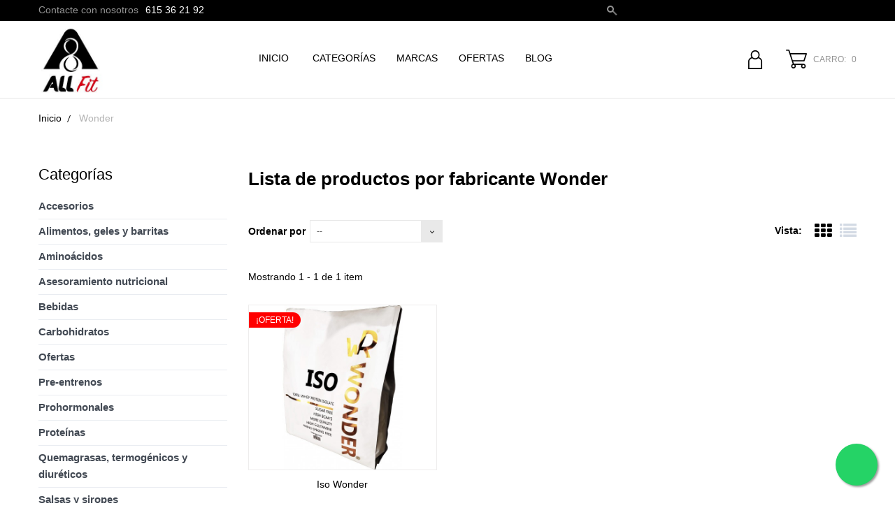

--- FILE ---
content_type: text/html; charset=utf-8
request_url: https://all-fit.es/65_wonder
body_size: 11220
content:
<!DOCTYPE HTML>
<!--[if lt IE 7]> <html class="no-js lt-ie9 lt-ie8 lt-ie7" lang="es-es"><![endif]-->
<!--[if IE 7]><html class="no-js lt-ie9 lt-ie8 ie7" lang="es-es"><![endif]-->
<!--[if IE 8]><html class="no-js lt-ie9 ie8" lang="es-es"><![endif]-->
<!--[if gt IE 8]> <html class="no-js ie9" lang="es-es"><![endif]-->
<html lang="es-es">
	<head>
		<meta charset="utf-8" />
		<title>Wonder - All-Fit</title>
						<meta name="generator" content="PrestaShop" />
		<meta name="robots" content="index,follow" />
		<meta name="viewport" content="width=device-width, minimum-scale=0.25, maximum-scale=1.6, initial-scale=1.0" />
		<meta name="apple-mobile-web-app-capable" content="yes" />
		
		

		<link rel="apple-touch-icon" sizes="180x180" href="/themes/veloculture//favicon/apple-touch-icon.png?v=eEvxMp46OK">
		<link rel="icon" type="image/png" sizes="32x32" href="/themes/veloculture//favicon/favicon-32x32.png?v=eEvxMp46OK">
		<link rel="icon" type="image/png" sizes="16x16" href="/themes/veloculture//favicon/favicon-16x16.png?v=eEvxMp46OK">
		<link rel="manifest" href="/themes/veloculture//favicon/site.webmanifest?v=eEvxMp46OK">
		<link rel="mask-icon" href="/themes/veloculture//favicon/safari-pinned-tab.svg?v=eEvxMp46OK" color="#5bbad5">
		<link rel="shortcut icon" href="/themes/veloculture//favicon/favicon.ico?v=eEvxMp46OK">
		<meta name="apple-mobile-web-app-title" content="All-Fit">
		<meta name="application-name" content="All-Fit">
		<meta name="msapplication-TileColor" content="#ffffff">
		<meta name="theme-color" content="#ffffff">

									<link rel="stylesheet" href="https://all-fit.es/themes/veloculture/cache/v_136_9fe4022a395e205720118ba4e57b41fd_all.css" type="text/css" media="all" />
							<link rel="stylesheet" href="https://all-fit.es/themes/veloculture/css/theme-styles.css" type="text/css" media="all" />
		<link rel="stylesheet" href="https://all-fit.es/themes/veloculture/css//font-awesome/font-awesome.css" type="text/css" media="all" />
					<script type="text/javascript">
var CUSTOMIZE_TEXTFIELD = 1;
var FancyboxI18nClose = 'Cerrar';
var FancyboxI18nNext = 'Siguiente';
var FancyboxI18nPrev = 'Anterior';
var ajax_allowed = true;
var ajaxsearch = true;
var baseDir = 'https://all-fit.es/';
var baseUri = 'https://all-fit.es/';
var blocksearch_type = 'top';
var comparator_max_item = '0';
var comparedProductsIds = [];
var contentOnly = false;
var currency = {"id":1,"name":"Euro","iso_code":"EUR","iso_code_num":"978","sign":"\u20ac","blank":"1","conversion_rate":"1.000000","deleted":"0","format":"2","decimals":"1","active":"1","prefix":"","suffix":" \u20ac","id_shop_list":null,"force_id":false};
var currencyBlank = 1;
var currencyFormat = 2;
var currencyRate = 1;
var currencySign = '€';
var customizationIdMessage = 'Personalización n°';
var delete_txt = 'Eliminar';
var displayList = false;
var freeProductTranslation = '¡Gratis!';
var freeShippingTranslation = '¡Envío gratuito!';
var generated_date = 1768625908;
var hasDeliveryAddress = false;
var highDPI = false;
var id_lang = 1;
var img_dir = 'https://all-fit.es/themes/veloculture/img/';
var instantsearch = false;
var isGuest = 0;
var isLogged = 0;
var isMobile = false;
var max_item = 'No puede comparar más de 0 productos';
var min_item = 'Debe elegir al menos un producto';
var page_name = 'manufacturer';
var priceDisplayMethod = 0;
var priceDisplayPrecision = 2;
var quickView = false;
var removingLinkText = 'eliminar este producto de mi carrito';
var request = 'https://all-fit.es/65_wonder';
var roundMode = 2;
var static_token = '2ca1e4a8e03e407b5f11b01179f36ec5';
var toBeDetermined = 'A determinar';
var token = 'c7ab7d0adc347f24de96f6c11098b94a';
var usingSecureMode = true;
</script>

						<script type="text/javascript" src="https://all-fit.es/themes/veloculture/cache/v_129_ab03ee5bb95b74f0e039ff9dcd4e3bc7.js"></script>
						<script type="text/javascript" src="//vjs.zencdn.net/ie8/1.1.2/videojs-ie8.min.js"></script>
						<script type="text/javascript" src="//vjs.zencdn.net/5.8.8/video.js"></script>
							
			<script type="text/javascript">
				(window.gaDevIds=window.gaDevIds||[]).push('d6YPbH');
				(function(i,s,o,g,r,a,m){i['GoogleAnalyticsObject']=r;i[r]=i[r]||function(){
				(i[r].q=i[r].q||[]).push(arguments)},i[r].l=1*new Date();a=s.createElement(o),
				m=s.getElementsByTagName(o)[0];a.async=1;a.src=g;m.parentNode.insertBefore(a,m)
				})(window,document,'script','//www.google-analytics.com/analytics.js','ga');
				ga('create', 'UA-162420827-1', 'auto');
				ga('require', 'ec');</script>
<link rel="alternate" type="application/rss+xml" title="Caseina" href="http://all-fit.es/modules/smartblog/rss.php" />


  <meta name="title" content="Caseina">
  <meta name="keywords" content="">
  <meta name="description" content="">
<meta property="og:type" content="product" />

<meta property="og:url" content="https://all-fit.es/" />

<meta property="og:title" content="Caseina" />

<meta property="og:site_name" content="All-Fit" />

<meta property="og:description" content="" />

<meta property="og:image" content="https://all-fit.es/blog/5-single-default/Caseina.jpg" />
		<link rel="stylesheet" href="https://fonts.googleapis.com/css?family=Open+Sans:300,600&amp;subset=latin,latin-ext" type="text/css" media="all" />
		<!--[if IE 8]>
		<script src="https://oss.maxcdn.com/libs/html5shiv/3.7.0/html5shiv.js"></script>
		<script src="https://oss.maxcdn.com/libs/respond.js/1.3.0/respond.min.js"></script>
		<![endif]-->
	</head>
	<body id="manufacturer" class="manufacturer manufacturer-65 manufacturer-wonder show-left-column hide-right-column lang_es an_theme1_1">
						<div id="page">
			<div class="header-container">
				<header id="header">
																										<div class="nav">
							<div class="container">
								<div class="row">
									<nav>
										
										<div id="contact-link" >
	<a href="https://all-fit.es/contactanos" title="Contacte con nosotros">Contacte con nosotros</a>
</div>
	<span class="shop-phone">
		<a href="tel:615 36 21 92">615 36 21 92</a>
	</span>
<!-- Block languages module -->
<!-- /Block languages module -->
<!-- Block search module TOP -->
<div id="search_block_top" class="clearfix">
	<div class="searching">
		<i class="search_icon"></i>
	</div>
	<form id="searchbox" method="get" action="//all-fit.es/buscar" >
		<input type="hidden" name="controller" value="search" />
		<input type="hidden" name="orderby" value="position" />
		<input type="hidden" name="orderway" value="desc" />
		<input class="search_query form-control" type="text" id="search_query_top" name="search_query" placeholder="¿Qué estás buscando?" value="" />
		<button type="submit" name="submit_search" class="btn btn-default button-search">
			Buscar
		</button>
	</form>
</div>
<!-- /Block search module TOP -->
									</nav>
								</div>
							</div>
						</div>
										<div>
						<div class="container">
							<div class="row">
								
								<div id="header_logo" class="col-sm-2 col-md-3">
									<a href="https://all-fit.es/" title="All-Fit">
										<img class="logo" src="https://all-fit.es/img/all-fit-logo-15869735085.jpg" alt="All-Fit"/>
									</a>
								</div>

									<!-- Menu -->
	<div class="col-sm-6 col-md-6 col-lg-7 clearfix" style="position:static">
		<div id="block_top_menu" class="sf-contener clearfix">
			<div class="cat-title">Menu</div>
			<ul class="sf-menu clearfix menu-content">
				<li><a href="/" title="Inicio">Inicio</a></li>
<li><a href="https://all-fit.es/" title="Categorías">Categorías</a><ul><li><a href="https://all-fit.es/21-accesorios" title="Accesorios">Accesorios</a></li><li><a href="https://all-fit.es/54-alimentos-geles-y-barritas" title="Alimentos, geles y barritas">Alimentos, geles y barritas</a></li><li><a href="https://all-fit.es/85-asesoramiento-nutricional" title="Asesoramiento nutricional">Asesoramiento nutricional</a></li><li><a href="https://all-fit.es/53-aminoacidos" title="Aminoácidos">Aminoácidos</a></li><li><a href="https://all-fit.es/56-bebidas" title="Bebidas">Bebidas</a></li><li><a href="https://all-fit.es/9-carbohidratos" title="Carbohidratos">Carbohidratos</a></li><li><a href="https://all-fit.es/7-pre-entrenos" title="Pre-entrenos">Pre-entrenos</a></li><li><a href="https://all-fit.es/10-prohormonales" title="Prohormonales">Prohormonales</a></li><li><a href="https://all-fit.es/14-proteinas" title="Proteínas">Proteínas</a></li><li><a href="https://all-fit.es/57-salsas-y-siropes" title="Salsas y siropes">Salsas y siropes</a></li><li><a href="https://all-fit.es/5-salud-y-bienestar" title="Salud y bienestar">Salud y bienestar</a></li><li><a href="https://all-fit.es/52-quemagrasas-termogenicos-y-diureticos" title="Quemagrasas, termogénicos y diuréticos">Quemagrasas, termogénicos y diuréticos</a></li><li><a href="https://all-fit.es/6-ofertas" title="Ofertas">Ofertas</a></li><li><a href="https://all-fit.es/55-vitaminas-y-minerales" title="Vitaminas y minerales">Vitaminas y minerales</a></li><li><a href="https://all-fit.es/86-salud" title="Salud">Salud</a></li></ul></li><li><a href="https://all-fit.es/marcas" title="Marcas">Marcas</a><ul>
<li><a href="https://all-fit.es/3_bad-ass" title="BAD ASS">BAD ASS</a></li>
<li><a href="https://all-fit.es/67_dumon" title="Dum&oacute;n">Dum&oacute;n</a></li>
<li><a href="https://all-fit.es/44_eleven-fit" title="Eleven Fit">Eleven Fit</a></li>
<li><a href="https://all-fit.es/45_eneryeti" title="Eneryeti">Eneryeti</a></li>
<li><a href="https://all-fit.es/1_fa-enginereed-nutrition" title="FA Enginereed nutrition">FA Enginereed nutrition</a></li>
<li><a href="https://all-fit.es/22_fuel10k" title="Fuel10K">Fuel10K</a></li>
<li><a href="https://all-fit.es/4_gear" title="GEAR">GEAR</a></li>
<li><a href="https://all-fit.es/23_go" title="GO!">GO!</a></li>
<li><a href="https://all-fit.es/6_himalaya-herbal-healthcare" title="HIMALAYA Herbal Healthcare">HIMALAYA Herbal Healthcare</a></li>
<li><a href="https://all-fit.es/46_invictus" title="Invictus">Invictus</a></li>
<li><a href="https://all-fit.es/69_jellypills" title="Jellypills">Jellypills</a></li>
<li><a href="https://all-fit.es/7_kevin-levrone-signature-series" title="KEVIN LEVRONE Signature Series">KEVIN LEVRONE Signature Series</a></li>
<li><a href="https://all-fit.es/68_minimelis" title="Minimelis">Minimelis</a></li>
<li><a href="https://all-fit.es/25_myos" title="MYOS">MYOS</a></li>
<li><a href="https://all-fit.es/8_oxygen-nutrition" title="OXYGEN Nutrition">OXYGEN Nutrition</a></li>
<li><a href="https://all-fit.es/64_protella" title="Protella">Protella</a></li>
<li><a href="https://all-fit.es/21_pwd" title="PWD">PWD</a></li>
<li><a href="https://all-fit.es/65_wonder" title="Wonder">Wonder</a></li>
<li><a href="https://all-fit.es/11_zendu" title="ZENDU">ZENDU</a></li>
</ul><li><a href="https://all-fit.es/6-ofertas" title="Ofertas">Ofertas</a></li><li><a href="/blog" title="Blog">Blog</a></li>

							</ul>
		</div>
	</div>
	<!--/ Menu -->

								<div class="col-sm-4 col-md-3 col-lg-2">
																			<!-- MODULE Block cart -->
<div class="cart_wr clearfix">
	<div class="shopping_cart">
		<a href="https://all-fit.es/pedido" title="Ver mi carrito de compra" rel="nofollow">
			<i class="cart_icon"></i>
			<b>Carro:</b>
			<span class="ajax_cart_quantity ">0</span>
			
					</a>
					<div class="cart_block block exclusive">
				<div class="block_content">
					<!-- block list of products -->
					<div class="cart_block_list">
												<p class="cart_block_no_products">
							Ningún producto
						</p>
																		<div class="cart-prices">
							<div class="cart-prices-line first-line">
								<span class="price cart_block_shipping_cost ajax_cart_shipping_cost unvisible">
																			 A determinar																	</span>
								<span class="unvisible">
									Transporte
								</span>
							</div>
																					<div class="cart-prices-line last-line">
								<span class="price cart_block_total ajax_block_cart_total">0,00 €</span>
								<span>Total</span>
							</div>
													</div>
						<p class="cart-buttons">
							<a id="button_order_cart" href="https://all-fit.es/pedido" title="Confirmar" rel="nofollow">Confirmar</a>
						</p>
					</div>
				</div>
			</div><!-- .cart_block -->
			</div>
</div>

	<div id="layer_cart">
		<div class="clearfix">
			<div class="layer_cart_product col-xs-12 col-md-6">
				<span class="cross" title="Cerrar Ventana"></span>
				<span class="title">
					<i class="icon-check"></i>Producto añadido correctamente a su carrito de compra
				</span>
				<div class="product-image-container layer_cart_img">
				</div>
				<div class="layer_cart_product_info">
					<span id="layer_cart_product_title" class="product-name"></span>
					<span id="layer_cart_product_attributes"></span>
					<div>
						<strong class="dark">Cantidad</strong>
						<span id="layer_cart_product_quantity"></span>
					</div>
					<div>
						<strong class="dark">Total</strong>
						<span id="layer_cart_product_price"></span>
					</div>
				</div>
			</div>
			<div class="layer_cart_cart col-xs-12 col-md-6">
				<span class="title">
					<!-- Plural Case [both cases are needed because page may be updated in Javascript] -->
					<span class="ajax_cart_product_txt_s  unvisible">
						Hay <span class="ajax_cart_quantity">0</span> artículos en su carrito.
					</span>
					<!-- Singular Case [both cases are needed because page may be updated in Javascript] -->
					<span class="ajax_cart_product_txt ">
						Hay 1 artículo en su carrito.
					</span>
				</span>
				<div class="layer_cart_row">
					<strong class="dark">
						Total productos:
											</strong>
					<span class="ajax_block_products_total">
											</span>
				</div>

								<div class="layer_cart_row">
					<strong class="dark unvisible">
						Total envío:&nbsp;					</strong>
					<span class="ajax_cart_shipping_cost unvisible">
													 A determinar											</span>
				</div>
								<div class="layer_cart_row">
					<strong class="dark">
						Total
											</strong>
					<span class="ajax_block_cart_total">
											</span>
				</div>
				<div class="button-container">
					<span class="continue btn btn-default button exclusive-medium" title="Seguir comprando">
						
							<i class="icon-chevron-left left"></i>Seguir comprando
						
					</span>
					<a class="btn btn-default button button-medium"	href="https://all-fit.es/pedido" title="Ir a la caja" rel="nofollow">
						
							Ir a la caja<i class="icon-chevron-right right"></i>
						
					</a>
				</div>
			</div>
		</div>
		<div class="crossseling"></div>
	</div> <!-- #layer_cart -->
	<div class="layer_cart_overlay"></div>

<!-- /MODULE Block cart -->
																												<!-- Block user information module NAV  -->
	<div class="header_user_info languages-block sign-block" >
		<div class="current">
			<i class="icon_user_info"></i>
			
		</div>
		<ul class="languages-block_ul toogle_content">
			<li class="login__item"><a class="login login__link" href="https://all-fit.es/mi-cuenta" rel="nofollow" title="Log in to your customer account">Iniciar sesión	</a></li>
			
		</ul>
	</div>

<!-- /Block usmodule NAV -->

																	</div>								
							</div>
						</div>
						
					</div>
				</header>
			</div>
			<div class="columns-container">
								<div id="columns" class="container">
											
<!-- Breadcrumb -->
<div class="breadcrumb clearfix">
	<a class="home" href="https://all-fit.es/" title="Volver al inicio">Inicio</a>
			<span class="navigation-pipe">&gt;</span>
					Wonder
			</div>
<!-- /Breadcrumb -->

										
										<div class="row">
												<div id="left_column" class="column col-xs-12 col-sm-3"><!-- Block categories module -->
<div id="categories_block_left" class="block">
	<h2 class="title_block">
					Categorías
			</h2>
	<div class="block_content">
		<ul class="tree dhtml">
												
<li >
	<a 
	href="https://all-fit.es/21-accesorios" title="">
		Accesorios
	</a>
	</li>

																
<li >
	<a 
	href="https://all-fit.es/54-alimentos-geles-y-barritas" title="">
		Alimentos, geles y barritas
	</a>
	</li>

																
<li >
	<a 
	href="https://all-fit.es/53-aminoacidos" title="">
		Aminoácidos
	</a>
	</li>

																
<li >
	<a 
	href="https://all-fit.es/85-asesoramiento-nutricional" title="">
		Asesoramiento nutricional
	</a>
	</li>

																
<li >
	<a 
	href="https://all-fit.es/56-bebidas" title="">
		Bebidas
	</a>
	</li>

																
<li >
	<a 
	href="https://all-fit.es/9-carbohidratos" title="">
		Carbohidratos
	</a>
	</li>

																
<li >
	<a 
	href="https://all-fit.es/6-ofertas" title="">
		Ofertas
	</a>
	</li>

																
<li >
	<a 
	href="https://all-fit.es/7-pre-entrenos" title="">
		Pre-entrenos
	</a>
	</li>

																
<li >
	<a 
	href="https://all-fit.es/10-prohormonales" title="">
		Prohormonales
	</a>
	</li>

																
<li >
	<a 
	href="https://all-fit.es/14-proteinas" title="">
		Proteínas
	</a>
	</li>

																
<li >
	<a 
	href="https://all-fit.es/52-quemagrasas-termogenicos-y-diureticos" title="">
		Quemagrasas, termogénicos y diuréticos
	</a>
	</li>

																
<li >
	<a 
	href="https://all-fit.es/57-salsas-y-siropes" title="">
		Salsas y siropes
	</a>
	</li>

																
<li >
	<a 
	href="https://all-fit.es/86-salud" title="">
		Salud
	</a>
	</li>

																
<li >
	<a 
	href="https://all-fit.es/5-salud-y-bienestar" title="">
		Salud y bienestar
	</a>
	</li>

																
<li class="last">
	<a 
	href="https://all-fit.es/55-vitaminas-y-minerales" title="">
		Vitaminas y minerales
	</a>
	</li>

									</ul>
	</div>
</div>
<!-- /Block categories module -->
<!-- MODULE Block best sellers -->
<div id="best-sellers_block_right" class="block products_block">
	<h4 class="title_block">
    	<a href="https://all-fit.es/mas-vendido" title="Ver los productos más vendidos">¡Lo más vendido!</a>
    </h4>
	<div class="block_content">
			<ul class="block_content products-block">
						<li class="clearfix">
				<a href="https://all-fit.es/alimentos-geles-y-barritas/291-protein-meal-bar.html" title="Protein meal bar" class="products-block-image content_img clearfix">
					<img class="replace-2x img-responsive" src="https://all-fit.es/5422-small_default/protein-meal-bar.jpg" alt="Protein meal bar" />
				</a>
				<div class="product-content">
                	<h5>
                    	<a class="product-name" href="https://all-fit.es/alimentos-geles-y-barritas/291-protein-meal-bar.html" title="Protein meal bar">
                            Protein meal bar
                        </a>
                    </h5>
                    <p class="product-description">Barrita Protein meal de PWD proporciona una carga proteica con un efecto...</p>
                                            <div class="price-box">
                            <span class="price">18,00 €</span>
                            
                        </div>
                                    </div>
			</li>
					<li class="clearfix">
				<a href="https://all-fit.es/bebidas/340-bebidas-mix-24x9g.html" title="Bebidas Mix 24x9g" class="products-block-image content_img clearfix">
					<img class="replace-2x img-responsive" src="https://all-fit.es/1238-small_default/bebidas-mix-24x9g.jpg" alt="Bebidas Mix 24x9g" />
				</a>
				<div class="product-content">
                	<h5>
                    	<a class="product-name" href="https://all-fit.es/bebidas/340-bebidas-mix-24x9g.html" title="Bebidas Mix 24x9g">
                            Bebidas Mix 24x9g
                        </a>
                    </h5>
                    <p class="product-description">Con cada sobre de Mix podrás preparar 1,5L de una deliciosa bebida, Mix...</p>
                                            <div class="price-box">
                            <span class="price">12,50 €</span>
                            
                        </div>
                                    </div>
			</li>
					<li class="clearfix">
				<a href="https://all-fit.es/salud-y-bienestar/290-oat-delight.html" title="Oat delight" class="products-block-image content_img clearfix">
					<img class="replace-2x img-responsive" src="https://all-fit.es/1048-small_default/oat-delight.jpg" alt="Oat delight" />
				</a>
				<div class="product-content">
                	<h5>
                    	<a class="product-name" href="https://all-fit.es/salud-y-bienestar/290-oat-delight.html" title="Oat delight">
                            Oat delight
                        </a>
                    </h5>
                    <p class="product-description">OAT DELIGHT es harina de avena especialmente cuidada por su composición,...</p>
                                            <div class="price-box">
                            <span class="price">7,50 €</span>
                            
                        </div>
                                    </div>
			</li>
					<li class="clearfix">
				<a href="https://all-fit.es/proteinas/337-casein-protein-meal.html" title="CASEIN PROTEIN MEAL" class="products-block-image content_img clearfix">
					<img class="replace-2x img-responsive" src="https://all-fit.es/1190-small_default/casein-protein-meal.jpg" alt="CASEIN PROTEIN MEAL" />
				</a>
				<div class="product-content">
                	<h5>
                    	<a class="product-name" href="https://all-fit.es/proteinas/337-casein-protein-meal.html" title="CASEIN PROTEIN MEAL">
                            CASEIN PROTEIN MEAL
                        </a>
                    </h5>
                    <p class="product-description">CASEIN PROTEIN MEAL Perfecto para sustituir comidas con el fin de...</p>
                                            <div class="price-box">
                            <span class="price">22,90 €</span>
                            
                        </div>
                                    </div>
			</li>
					<li class="clearfix">
				<a href="https://all-fit.es/pre-entrenos/12-xtreme-napalm-igniter-shot-pre-contest-con-vitargo.html" title="Xtreme Napalm Igniter shot / Pre-contest / con Vitargo" class="products-block-image content_img clearfix">
					<img class="replace-2x img-responsive" src="https://all-fit.es/4804-small_default/xtreme-napalm-igniter-shot-pre-contest-con-vitargo.jpg" alt="Xtreme Napalm Igniter shot / Pre-contest / con Vitargo" />
				</a>
				<div class="product-content">
                	<h5>
                    	<a class="product-name" href="https://all-fit.es/pre-entrenos/12-xtreme-napalm-igniter-shot-pre-contest-con-vitargo.html" title="Xtreme Napalm Igniter shot / Pre-contest / con Vitargo">
                            Xtreme Napalm Igniter shot 120ml / Pre-contest 270gr
                        </a>
                    </h5>
                    <p class="product-description">PRE ENTRENAMIENTO
Potencia la energía Beta-alanina CarnoSyn®
Añadido...</p>
                                            <div class="price-box">
                            <span class="price">21,90 €</span>
                            
                        </div>
                                    </div>
			</li>
					<li class="clearfix">
				<a href="https://all-fit.es/alimentos-geles-y-barritas/41099-cookies-dumon-128g.html" title="Cookies Dumón 128G" class="products-block-image content_img clearfix">
					<img class="replace-2x img-responsive" src="https://all-fit.es/5276-small_default/cookies-dumon-128g.jpg" alt="Cookies Dumón 128G" />
				</a>
				<div class="product-content">
                	<h5>
                    	<a class="product-name" href="https://all-fit.es/alimentos-geles-y-barritas/41099-cookies-dumon-128g.html" title="Cookies Dumón 128G">
                            Cookies Dumón 128G
                        </a>
                    </h5>
                    <p class="product-description">Deliciosas galletas sin azúcares añadidos y sin aceite de palma, ¡estas...</p>
                                            <div class="price-box">
                            <span class="price">2,70 €</span>
                            
                        </div>
                                    </div>
			</li>
					<li class="clearfix">
				<a href="https://all-fit.es/carbohidratos/40960-oat-micronized.html" title="Oat micronized" class="products-block-image content_img clearfix">
					<img class="replace-2x img-responsive" src="https://all-fit.es/5018-small_default/oat-micronized.jpg" alt="Oat micronized" />
				</a>
				<div class="product-content">
                	<h5>
                    	<a class="product-name" href="https://all-fit.es/carbohidratos/40960-oat-micronized.html" title="Oat micronized">
                            Oat micronized
                        </a>
                    </h5>
                    <p class="product-description">Harina de avena de la más alta calidad con sabores increíbles.</p>
                                            <div class="price-box">
                            <span class="price">4,80 €</span>
                            
                        </div>
                                    </div>
			</li>
					<li class="clearfix">
				<a href="https://all-fit.es/quemagrasas-termogenicos-y-diureticos/303-tf-1-thermo-burner-8436604680508.html" title="TF-1 thermo burner" class="products-block-image content_img clearfix">
					<img class="replace-2x img-responsive" src="https://all-fit.es/5421-small_default/tf-1-thermo-burner.jpg" alt="TF-1 thermo burner" />
				</a>
				<div class="product-content">
                	<h5>
                    	<a class="product-name" href="https://all-fit.es/quemagrasas-termogenicos-y-diureticos/303-tf-1-thermo-burner-8436604680508.html" title="TF-1 thermo burner">
                            TF-1 thermo burner
                        </a>
                    </h5>
                    <p class="product-description">TF-1 THERMO BURNER contiene ingredientes combinados de forma sinérgica...</p>
                                            <div class="price-box">
                            <span class="price">32,90 €</span>
                            
                        </div>
                                    </div>
			</li>
					<li class="clearfix">
				<a href="https://all-fit.es/proteinas/351-speed.html" title="Speed" class="products-block-image content_img clearfix">
					<img class="replace-2x img-responsive" src="https://all-fit.es/1271-small_default/speed.jpg" alt="Speed" />
				</a>
				<div class="product-content">
                	<h5>
                    	<a class="product-name" href="https://all-fit.es/proteinas/351-speed.html" title="Speed">
                            Speed
                        </a>
                    </h5>
                    <p class="product-description">La proteína Speed de la marca Myos es una proteína compuesta en un 80%...</p>
                                            <div class="price-box">
                            <span class="price">29,90 €</span>
                            
                        </div>
                                    </div>
			</li>
					<li class="clearfix">
				<a href="https://all-fit.es/ofertas/316-breakfast-drink-330ml.html" title="Breakfast drink 330ml" class="products-block-image content_img clearfix">
					<img class="replace-2x img-responsive" src="https://all-fit.es/5173-small_default/breakfast-drink-330ml.jpg" alt="Breakfast drink 330ml" />
				</a>
				<div class="product-content">
                	<h5>
                    	<a class="product-name" href="https://all-fit.es/ofertas/316-breakfast-drink-330ml.html" title="Breakfast drink 330ml">
                            Breakfast drink 8x350ml
                        </a>
                    </h5>
                    <p class="product-description">Batido proteico RTD(ready to drink)</p>
                                            <div class="price-box">
                            <span class="price">17,48 €</span>
                            
                        </div>
                                    </div>
			</li>
				</ul>
		<div class="lnk">
        	<a href="https://all-fit.es/mas-vendido" title="Los productos más vendidos"  class="btn btn-default button button-small">Los productos más vendidos<i class="icon-chevron-right right"></i></a>
        </div>
		</div>
</div>
<!-- /MODULE Block best sellers -->	<!-- Block CMS module -->
		<!-- /Block CMS module -->
<!-- Block manufacturers module -->
<div id="manufacturers_block_left" class="block blockmanufacturer">
	<p class="title_block">
					<a href="https://all-fit.es/marcas" title="Fabricantes">
						Fabricantes
					</a>
			</p>
	<div class="block_content list-block">
								<ul>
														<li class="first_item">
						<a 
						href="https://all-fit.es/3_bad-ass" title="Más acerca de BAD ASS">
							BAD ASS
						</a>
					</li>
																			<li class="item">
						<a 
						href="https://all-fit.es/67_dumon" title="Más acerca de Dumón">
							Dumón
						</a>
					</li>
																			<li class="item">
						<a 
						href="https://all-fit.es/44_eleven-fit" title="Más acerca de Eleven Fit">
							Eleven Fit
						</a>
					</li>
																			<li class="item">
						<a 
						href="https://all-fit.es/45_eneryeti" title="Más acerca de Eneryeti">
							Eneryeti
						</a>
					</li>
																			<li class="item">
						<a 
						href="https://all-fit.es/1_fa-enginereed-nutrition" title="Más acerca de FA Enginereed nutrition">
							FA Enginereed nutrition
						</a>
					</li>
																																																																																																																																										</ul>
										<form action="/index.php" method="get">
					<div class="form-group selector1">
						<select class="form-control" name="manufacturer_list">
							<option value="0">Todos los fabricantes</option>
													<option value="https://all-fit.es/3_bad-ass">BAD ASS</option>
													<option value="https://all-fit.es/67_dumon">Dumón</option>
													<option value="https://all-fit.es/44_eleven-fit">Eleven Fit</option>
													<option value="https://all-fit.es/45_eneryeti">Eneryeti</option>
													<option value="https://all-fit.es/1_fa-enginereed-nutrition">FA Enginereed nutrition</option>
													<option value="https://all-fit.es/22_fuel10k">Fuel10K</option>
													<option value="https://all-fit.es/4_gear">GEAR</option>
													<option value="https://all-fit.es/23_go">GO!</option>
													<option value="https://all-fit.es/6_himalaya-herbal-healthcare">HIMALAYA Herbal Healthcare</option>
													<option value="https://all-fit.es/46_invictus">Invictus</option>
													<option value="https://all-fit.es/69_jellypills">Jellypills</option>
													<option value="https://all-fit.es/7_kevin-levrone-signature-series">KEVIN LEVRONE Signature Series</option>
													<option value="https://all-fit.es/68_minimelis">Minimelis</option>
													<option value="https://all-fit.es/25_myos">MYOS</option>
													<option value="https://all-fit.es/8_oxygen-nutrition">OXYGEN Nutrition</option>
													<option value="https://all-fit.es/64_protella">Protella</option>
													<option value="https://all-fit.es/21_pwd">PWD</option>
													<option value="https://all-fit.es/65_wonder">Wonder</option>
													<option value="https://all-fit.es/11_zendu">ZENDU</option>
												</select>
					</div>
				</form>
						</div>
</div>
<!-- /Block manufacturers module -->
<!-- MODULE Block specials -->
<div id="special_block_right" class="block">
	<p class="title_block">
        <a href="https://all-fit.es/ofertas" title="Promociones especiales">
            Promociones especiales
        </a>
    </p>
	<div class="block_content products-block">
    		<ul>
        	<li class="clearfix">
            	<a class="products-block-image" href="https://all-fit.es/categorias/41088-planificacion-nutricional.html">
                    <img 
                    class="replace-2x img-responsive" 
                    src="https://all-fit.es/5255-small_default/planificacion-nutricional.jpg" 
                    alt="Planificación nutricional" 
                    title="Planificación nutricional" />
                </a>
                <div class="product-content">
                	<h5>
                        <a class="product-name" href="https://all-fit.es/categorias/41088-planificacion-nutricional.html" title="Planificación nutricional">
                            Planificación nutricional
                        </a>
                    </h5>
                                        	<p class="product-description">
                            Consigue tus objetivos físicos con...
                        </p>
                                        <div class="price-box">
                    	                        	<span class="price special-price">
                                                                    35,00 €                            </span>
                                                                                                                                                      <span class="old-price">
                                                                    60,00 €                            </span>
                            
                                            </div>
                </div>
            </li>
		</ul>
		<div>
			<a 
            class="btn btn-default button button-small" 
            href="https://all-fit.es/ofertas" 
            title="Todas los promociones especiales">
                Todas los promociones especiales<i class="icon-chevron-right right"></i>
            </a>
		</div>
    	</div>
</div>
<!-- /MODULE Block specials -->
<div class="block blogModule boxPlain">
   <h2 class='sdstitle_block'><a href="https://all-fit.es/blog">Artículos populares</a></h2>
   <div class="block_content sdsbox-content">
      <ul class="popularArticles">
            
            <li>
		<a class="image"
		    title="Tipos de metabolismo" href="https://all-fit.es/blog/tipos-de-metabolismo">
			<img style="max-width: 100%;" alt="Tipos de metabolismo"
		src="https://all-fit.es/blog/19-home-small/tipos-de-metabolismo.jpg">
				</a>

         <a class="title paddleftreleted"  title="Tipos de metabolismo" href="https://all-fit.es/blog/tipos-de-metabolismo">Tipos de metabolismo</a>
	      <span class="info">mar 24, 2022</span>
	    </li> 
	
            <li>
		<a class="image"
		    title="Caseina" href="https://all-fit.es/blog/Caseina">
			<img style="max-width: 100%;" alt="Caseina"
		src="https://all-fit.es/blog/5-home-small/Caseina.jpg">
				</a>

         <a class="title paddleftreleted"  title="Caseina" href="https://all-fit.es/blog/Caseina">Caseina</a>
	      <span class="info">jul 27, 2020</span>
	    </li> 
	      </ul>
   </div>
   <div class="box-footer"><span></span></div>
</div>
<div id="recent_article_smart_blog_block_left"  class="block blogModule boxPlain">
   <h2 class='sdstitle_block'><a href="https://all-fit.es/blog">Últimos artículos</a></h2>
   <div class="block_content sdsbox-content">
      <ul class="recentArticles">
        
             <li>
                 <a class="image" title="Tipos de metabolismo" href="https://all-fit.es/blog/tipos-de-metabolismo">
                     <img style="max-width: 100%;" alt="Tipos de metabolismo"  
    src="https://all-fit.es/blog/19-home-small/tipos-de-metabolismo.jpg">
                 </a>
                 <a class="title"  title="Tipos de metabolismo" href="https://all-fit.es/blog/tipos-de-metabolismo">Tipos de metabolismo</a>
               <span class="info">mar 24, 2022</span>
             </li>
         
             <li>
                 <a class="image" title="¿Que son los aminoacidos MAP y para que se usan?" href="https://all-fit.es/blog/que-son-los-aminoacidos-map-y-para-que-se-usa">
                     <img style="max-width: 100%;" alt="¿Que son los aminoacidos MAP y para que se usan?"  
    src="https://all-fit.es/blog/17-home-small/que-son-los-aminoacidos-map-y-para-que-se-usa.jpg">
                 </a>
                 <a class="title"  title="¿Que son los aminoacidos MAP y para que se usan?" href="https://all-fit.es/blog/que-son-los-aminoacidos-map-y-para-que-se-usa">¿Que son los aminoacidos MAP y para que se usan?</a>
               <span class="info">ene 26, 2022</span>
             </li>
                     </ul>
   </div>
</div>
</div>
																		<div id="center_column" class="center_column col-xs-12 col-sm-9">
	




	<h1 class="page-heading product-listing">
		Lista de productos por fabricante&nbsp;Wonder
	</h1>
	
			<div class="content_sortPagiBar">
	    	<div class="sortPagiBar clearfix">
				<ul class="display hidden-xs">
	<li class="display-title">Vista:</li>
    <li id="grid"><a rel="nofollow" href="#" title="Cuadr&iacute;cula"><i class="icon-th"></i></a></li>
    <li id="list"><a rel="nofollow" href="#" title="Lista"><i class="icon-list"></i></a></li>
</ul>

<form id="productsSortForm" action="https://all-fit.es/65_wonder" class="productsSortForm">
	<div class="select selector1">
		<label for="selectProductSort">Ordenar por</label>
		<select id="selectProductSort" class="selectProductSort form-control">
			<option value="position:asc" selected="selected">--</option>
							<option value="price:asc">Precio: m&aacute;s baratos primero</option>
				<option value="price:desc">Precio: m&aacute;s caros primero</option>
						<option value="name:asc">Nombre: de A a Z</option>
			<option value="name:desc">Nombre: de Z a A</option>
							<option value="quantity:desc">En stock</option>
						<option value="reference:asc">Referencia: m&aacute;s bajo primero</option>
			<option value="reference:desc">Referencia: m&aacute;s alto primero</option>
		</select>
	</div>
</form>
<!-- /Sort products -->
			
	
											<!-- nbr product/page -->
		<!-- /nbr product/page -->

			</div>
	    	<div class="top-pagination-content clearfix">
	        	
	            
	
						
	<div class="product-count">
    	        	                        	                        	Mostrando 1 - 1 de 1 item
       	    </div>

	<!-- Pagination -->
	<div id="pagination" class="pagination clearfix">
	    			</div>
    
	<!-- /Pagination -->

	        </div>
		</div>

			
	
									
		
	
	<!-- Products list -->
	<ul class="product_list grid row">
			
		
		
								<li class="ajax_block_product col-xs-12 col-sm-6 col-md-4 first-in-line last-line first-item-of-tablet-line first-item-of-mobile-line last-mobile-line">
			<div class="product-container" itemscope itemtype="https://schema.org/Product">
				<div class="left-block">
					<div class="product-image-container">
						<a class="product_img_link" href="https://all-fit.es/proteinas/41029-iso-wonder.html" title="Iso Wonder" itemprop="url">
							
																																																																					
							<img class="replace-2x img-responsive product-orig" data-hover-image="https://all-fit.es/5074-home_default/iso-wonder.jpg" src="https://all-fit.es/5071-home_default/iso-wonder.jpg" alt="Iso Wonder" title="Iso Wonder"  itemprop="image" />
							<img class="replace-2x img-responsive product-hover" data-hover-image="https://all-fit.es/5074-home_default/iso-wonder.jpg" src="https://all-fit.es/5074-home_default/iso-wonder.jpg" alt="Iso Wonder" title="Iso Wonder"  itemprop="image" />
						</a>
						

													<div class="color-list-container"><ul class="color_to_pick_list clearfix">
									<li>
				<a href="https://all-fit.es/proteinas/41029-iso-wonder.html#/21-cantidad-3_kg/81-sabor-chocolate" id="color_3325" class="color_pick" style="background:#8b4513;">
									</a>
			</li>
											<li>
				<a href="https://all-fit.es/proteinas/41029-iso-wonder.html#/21-cantidad-3_kg/102-sabor-fresa" id="color_3337" class="color_pick" style="background:#FF2259;">
									</a>
			</li>
											<li>
				<a href="https://all-fit.es/proteinas/41029-iso-wonder.html#/21-cantidad-3_kg/112-sabor-frutos_del_bosque" id="color_3326" class="color_pick" style="background:#228b22;">
									</a>
			</li>
											<li>
				<a href="https://all-fit.es/proteinas/41029-iso-wonder.html#/21-cantidad-3_kg/160-sabor-yogur" id="color_3327" class="color_pick" style="background:#fff5ee;">
									</a>
			</li>
											<li>
				<a href="https://all-fit.es/proteinas/41029-iso-wonder.html#/21-cantidad-3_kg/761-sabor-crema_catalana" id="color_3338" class="color_pick" style="background:#ffac5b;">
									</a>
			</li>
			</ul>
</div>
												
																																						<a class="sale-label" href="https://all-fit.es/proteinas/41029-iso-wonder.html">&iexcl;Oferta!</a>
											</div>
										
				</div>
				<div class="right-block">
					<h5 itemprop="name">
												<a class="product-name" href="https://all-fit.es/proteinas/41029-iso-wonder.html" title="Iso Wonder" itemprop="url" >
							Iso Wonder
						</a>
					</h5>
															<p class="product-desc" itemprop="description">
						Proteína aislada de suero lácteo con sabores espectaculares.
					</p>
										<div class="content_price">
													
							<span class="price product-price">
								59,90 €							</span>
														
							
							
											</div>
										<div class="button-container clearfix">
																					<span class="ajax_add_to_cart_button disabled">
									A&ntilde;adir al carrito
								</span>
													
						
						<a class="addToWishlist wishlistProd_41029" href="#" rel="41029" title="Un&ntilde;adir a la lista de deseos" onclick="WishlistCart('wishlist_block_list', 'add', '41029', false, 1); return false;"><i class="icon-heart"></i></a>

						

					</div>
					
					<div class="product-flags">
																																					</div>
																		<span class="availability">
																	<span class="label-warning">
										Producto disponible con otras opciones
									</span>
															</span>
															</div>
				
			</div><!-- .product-container> -->
		</li>
		</ul>






		<div class="content_sortPagiBar">
	        <div class="bottom-pagination-content clearfix">
	        	
				
	
						
	<div class="product-count">
    	        	                        	                        	Mostrando 1 - 1 de 1 item
       	    </div>

	<!-- Pagination -->
	<div id="pagination_bottom" class="pagination clearfix">
	    			</div>
    
	<!-- /Pagination -->

	        </div>
		</div>
						</div><!-- #center_column -->
										</div><!-- .row -->
				</div><!-- #columns -->

									<div class="brand_bg">
						<div class="container">
							
<div id="an_brandslider-block" class="clearfix">
		<div class="owl-carousel an_brandslider-items">
				<div class="an_brandslider-item">
			<a href="https://all-fit.es/3_bad-ass" title="Más sobre% ">
									<img src="/img/m/3-brand_item.jpg" alt="" />
											</a>
		</div>
				<div class="an_brandslider-item">
			<a href="https://all-fit.es/_" title="Más sobre% ">
									<img src="/img/m/es-default-brand_item.jpg" alt="" />
											</a>
		</div>
				<div class="an_brandslider-item">
			<a href="https://all-fit.es/_" title="Más sobre% ">
									<img src="/img/m/es-default-brand_item.jpg" alt="" />
											</a>
		</div>
				<div class="an_brandslider-item">
			<a href="https://all-fit.es/1_fa-enginereed-nutrition" title="Más sobre% ">
									<img src="/img/m/1-brand_item.jpg" alt="" />
											</a>
		</div>
				<div class="an_brandslider-item">
			<a href="https://all-fit.es/_" title="Más sobre% ">
									<img src="/img/m/es-default-brand_item.jpg" alt="" />
											</a>
		</div>
				<div class="an_brandslider-item">
			<a href="https://all-fit.es/22_fuel10k" title="Más sobre% ">
									<img src="/img/m/22-brand_item.jpg" alt="" />
											</a>
		</div>
				<div class="an_brandslider-item">
			<a href="https://all-fit.es/4_gear" title="Más sobre% ">
									<img src="/img/m/4-brand_item.jpg" alt="" />
											</a>
		</div>
				<div class="an_brandslider-item">
			<a href="https://all-fit.es/23_go" title="Más sobre% ">
									<img src="/img/m/23-brand_item.jpg" alt="" />
											</a>
		</div>
				<div class="an_brandslider-item">
			<a href="https://all-fit.es/_" title="Más sobre% ">
									<img src="/img/m/es-default-brand_item.jpg" alt="" />
											</a>
		</div>
				<div class="an_brandslider-item">
			<a href="https://all-fit.es/6_himalaya-herbal-healthcare" title="Más sobre% ">
									<img src="/img/m/6-brand_item.jpg" alt="" />
											</a>
		</div>
				<div class="an_brandslider-item">
			<a href="https://all-fit.es/7_kevin-levrone-signature-series" title="Más sobre% ">
									<img src="/img/m/7-brand_item.jpg" alt="" />
											</a>
		</div>
				<div class="an_brandslider-item">
			<a href="https://all-fit.es/25_myos" title="Más sobre% ">
									<img src="/img/m/25-brand_item.jpg" alt="" />
											</a>
		</div>
				<div class="an_brandslider-item">
			<a href="https://all-fit.es/8_oxygen-nutrition" title="Más sobre% ">
									<img src="/img/m/8-brand_item.jpg" alt="" />
											</a>
		</div>
				<div class="an_brandslider-item">
			<a href="https://all-fit.es/_" title="Más sobre% ">
									<img src="/img/m/es-default-brand_item.jpg" alt="" />
											</a>
		</div>
				<div class="an_brandslider-item">
			<a href="https://all-fit.es/_" title="Más sobre% ">
									<img src="/img/m/es-default-brand_item.jpg" alt="" />
											</a>
		</div>
				<div class="an_brandslider-item">
			<a href="https://all-fit.es/21_pwd" title="Más sobre% ">
									<img src="/img/m/21-brand_item.jpg" alt="" />
											</a>
		</div>
				<div class="an_brandslider-item">
			<a href="https://all-fit.es/_" title="Más sobre% ">
									<img src="/img/m/es-default-brand_item.jpg" alt="" />
											</a>
		</div>
				<div class="an_brandslider-item">
			<a href="https://all-fit.es/_" title="Más sobre% ">
									<img src="/img/m/es-default-brand_item.jpg" alt="" />
											</a>
		</div>
				<div class="an_brandslider-item">
			<a href="https://all-fit.es/_" title="Más sobre% ">
									<img src="/img/m/es-default-brand_item.jpg" alt="" />
											</a>
		</div>
				<div class="an_brandslider-item">
			<a href="https://all-fit.es/11_zendu" title="Más sobre% ">
									<img src="/img/m/11-brand_item.jpg" alt="" />
											</a>
		</div>
			</div>
</div>

						</div>
					</div>
				
			</div><!-- .columns-container -->
							<!-- Footer -->
				<div class="footer-container">
					<footer id="footer"  class="container">
						<div class="row"><!-- MODULE Block contact infos -->
<section id="block_contact_infos" class="footer-block col-xs-12 col-sm-3">
	<div>
        <h4>Información sobre la tienda</h4>
        <ul class="toggle-footer">
            <li class="footer_logo">
                <a href="https://all-fit.es/" title="All-Fit">
                    <img src="https://all-fit.es/img/all-fit-logo-15869735085.jpg" alt="All-Fit"/>
                </a>
            </li>
                            <li>
                    <a href="tel:615 36 21 92">615 36 21 92</a>
                </li>
                                        <li>
                    
                    <a href="&#109;&#97;&#105;&#108;&#116;&#111;&#58;%69%6e%66%6f@%61%6c%6c-%66%69%74.%65%73" >&#x69;&#x6e;&#x66;&#x6f;&#x40;&#x61;&#x6c;&#x6c;&#x2d;&#x66;&#x69;&#x74;&#x2e;&#x65;&#x73;</a>
                </li>
                                    	<li>
            		All-Fit, Calle Juan Rejón 113
35008 Las Palmas de Gran Canaria - 
Las Palmas, España            	</li>
                                        <li>
                    <ul id="social_block">
			<li class="facebook">
			<a class="_blank" href="https://www.facebook.com/allfitlp">
                <i class="fa fa-facebook"></i>
				<span>Facebook</span>
			</a>
		</li>
			                        	<li class="instagram">
    		<a class="_blank" href="https://www.instagram.com/allfitlp/">
                <i class="fa fa-instagram"></i>
    			<span>Instagram</span>
    		</a>
    	</li>
    </ul>

                </li>
                    </ul>
    </div>
</section>
<!-- /MODULE Block contact infos -->
<!-- Block categories module -->
<section class="blockcategories_footer footer-block col-xs-12 col-sm-3">
	<h4>Categorías</h4>
	<div class="category_footer toggle-footer">
		<div class="list">
			<ul class="tree dhtml">
												
<li >
	<a 
	href="https://all-fit.es/21-accesorios" title="">
		Accesorios
	</a>
	</li>

							
																
<li >
	<a 
	href="https://all-fit.es/54-alimentos-geles-y-barritas" title="">
		Alimentos, geles y barritas
	</a>
	</li>

							
																
<li >
	<a 
	href="https://all-fit.es/53-aminoacidos" title="">
		Aminoácidos
	</a>
	</li>

							
																
<li >
	<a 
	href="https://all-fit.es/85-asesoramiento-nutricional" title="">
		Asesoramiento nutricional
	</a>
	</li>

							
																
<li >
	<a 
	href="https://all-fit.es/56-bebidas" title="">
		Bebidas
	</a>
	</li>

							
																
<li >
	<a 
	href="https://all-fit.es/9-carbohidratos" title="">
		Carbohidratos
	</a>
	</li>

							
																
<li >
	<a 
	href="https://all-fit.es/6-ofertas" title="">
		Ofertas
	</a>
	</li>

							
																
<li >
	<a 
	href="https://all-fit.es/7-pre-entrenos" title="">
		Pre-entrenos
	</a>
	</li>

							
																
<li >
	<a 
	href="https://all-fit.es/10-prohormonales" title="">
		Prohormonales
	</a>
	</li>

							
																
<li >
	<a 
	href="https://all-fit.es/14-proteinas" title="">
		Proteínas
	</a>
	</li>

							
																
<li >
	<a 
	href="https://all-fit.es/52-quemagrasas-termogenicos-y-diureticos" title="">
		Quemagrasas, termogénicos y diuréticos
	</a>
	</li>

							
																
<li >
	<a 
	href="https://all-fit.es/57-salsas-y-siropes" title="">
		Salsas y siropes
	</a>
	</li>

							
																
<li >
	<a 
	href="https://all-fit.es/86-salud" title="">
		Salud
	</a>
	</li>

							
																
<li >
	<a 
	href="https://all-fit.es/5-salud-y-bienestar" title="">
		Salud y bienestar
	</a>
	</li>

							
																
<li class="last">
	<a 
	href="https://all-fit.es/55-vitaminas-y-minerales" title="">
		Vitaminas y minerales
	</a>
	</li>

							
										</ul>
		</div>
	</div> <!-- .category_footer -->
</section>
<!-- /Block categories module -->
	<!-- Block CMS module footer -->
	<section class="footer-block col-xs-12 col-sm-3" id="block_various_links_footer">
		<h4>Información</h4>
		<ul class="toggle-footer">
																		<li class="item">
				<a href="https://all-fit.es/contactanos" title="Contacte con nosotros">
					Contacte con nosotros
				</a>
			</li>
															<li class="item">
						<a href="https://all-fit.es/content/18-politica-de-privacidad" title="Política de privacidad">
							Política de privacidad
						</a>
					</li>
																<li class="item">
						<a href="https://all-fit.es/content/19-aviso-legal" title="Aviso legal">
							Aviso legal
						</a>
					</li>
																<li class="item">
						<a href="https://all-fit.es/content/20-politica-de-cookies" title="Política de cookies">
							Política de cookies
						</a>
					</li>
																<li class="item">
						<a href="https://all-fit.es/content/21-terminos-y-condiciones" title="Términos y condiciones">
							Términos y condiciones
						</a>
					</li>
																<li class="item">
						<a href="https://all-fit.es/content/22-metodos-de-envio" title="Métodos de envío">
							Métodos de envío
						</a>
					</li>
												</ul>
		
	</section>
	<!-- /Block CMS module footer -->
<!-- Block myaccount module -->
<section class="footer-block col-xs-12 col-sm-3">
	<h4><a href="https://all-fit.es/mi-cuenta" title="Administrar mi cuenta de cliente" rel="nofollow">Cuenta</a></h4>
	<div class="block_content toggle-footer">
		<ul class="bullet">
			<li><a href="https://all-fit.es/historial-compra" title="Mis pedidos" rel="nofollow">Mis pedidos</a></li>
			<li><a href="https://all-fit.es/seguimiento-pedido" title="Mis retornos de mercancia" rel="nofollow">Mis retornos de mercancia</a></li>			<li><a href="https://all-fit.es/albaran" title="Mis notas de credito" rel="nofollow">Mis notas de credito</a></li>
			<li><a href="https://all-fit.es/direcciones" title="Mis direcciones" rel="nofollow">Mis direcciones</a></li>
			<li><a href="https://all-fit.es/datos-personales" title="Administrar mi información personal" rel="nofollow">Mis datos personales</a></li>
			<li><a href="https://all-fit.es/descuento" title="Mis vales de descuento" rel="nofollow">Mis vales de descuento</a></li>			
            		</ul>
	</div>
</section>
<!-- /Block myaccount module -->

				<script type="text/javascript">
					jQuery(document).ready(function(){
						var MBG = GoogleAnalyticEnhancedECommerce;
						MBG.setCurrency('EUR');
						MBG.add({"id":"41029-3325","name":"\"Iso Wonder\"","category":"\"proteinas\"","brand":"\"Wonder\"","variant":"null","type":"typical","position":"0","quantity":1,"list":"manufacturer","url":"https%3A%2F%2Fall-fit.es%2Fproteinas%2F41029-iso-wonder.html","price":"59.90"},'',true);MBG.addProductClick({"id":"41029-3325","name":"\"Iso Wonder\"","category":"\"proteinas\"","brand":"\"Wonder\"","variant":"null","type":"typical","position":"0","quantity":1,"list":"manufacturer","url":"https%3A%2F%2Fall-fit.es%2Fproteinas%2F41029-iso-wonder.html","price":"59.90"});
					});
				</script>
				<script type="text/javascript">
					ga('send', 'pageview');
				</script>
            <a target="_blank" href="https://web.whatsapp.com/send?l=es&amp;phone=34615362192&amp;text= https://all-fit.es/65_wonder " class="float veloculture whatsapp_2 float-bottom-right float-floating" style="background-color: #25d366" rel="noopener noreferrer">
                <i class="whatsapp-icon-3x" ></i>
        </a>    </div>
					</footer>
					<div class="copyright">
						<div class="container">
							<div class="row">
								<div class="col-sm-6">
									<div class="copyright_inner">
										All-Fit - Tienda de suplementación deportiva
									</div>
								</div>
								<div class="col-sm-6">
									
<ul id="paymentsmethod">
						<li>
		<a href="#">
			<img src="/modules/anthemeblocks/images/5e84da5f3e7f5.jpg" alt="Transferencia Bancaria">
		</a>
	</li>
					<li>
		<a href="#">
			<img src="/modules/anthemeblocks/images/5e84d8c9602f3.jpg" alt="Bizum">
		</a>
	</li>
			</ul>
								</div>
							</div>
						</div>
					</div>
				</div><!-- #footer -->
					</div><!-- #page -->
</body></html>

--- FILE ---
content_type: text/css
request_url: https://all-fit.es/themes/veloculture/css/theme-styles.css
body_size: 7177
content:



nav #social_block {
  position: absolute;
  top: 0;
  left: 140px;
  margin: 0;
}
#social_block li {
  display: inline-block;
  width: 30px;
  height: 30px;
  margin: 0;
}
#social_block a {
  display: block;
  text-align: center;
}
#social_block span {
  display: none;
}
#social_block i {
  color: #949494;
  width: 30px;
  height: 30px;
  line-height: 32px;
}
nav #social_block a:hover i {
  color: #fff;
}
#block_contact_infos #social_block a:hover i {
  color: #000;
} 













/*/////////////////////////////////////////////////////////////////////*/


#search_block_top {
  height: 30px;
  float: right;
  position: relative;
}

.searching {
  cursor: pointer;
}
.searching i {
  display: inline-block;
  width: 30px;
  height: 30px;
  margin-right: 8px;
  background-repeat: no-repeat;
  background-position: center;
  vertical-align: middle;
}
.searching i.search_icon {
  background-image: url(../img/search_icon.png);
}
#searchbox {
  position: absolute;
  top: -webkit-calc(100% + 1px);
  top: calc(100% + 1px);
  right: 0;
  width: 365px;
  height: 0;
  overflow: hidden;
  -webkit-transition-duration: .6s;
  -o-transition-duration: .6s;
  transition-duration: .6s;
  z-index: 70;
}
.searching.active + #searchbox {
  height: 58px;
  border: 1px solid #e8e8e8;
}
#searchbox input {
  display: block;
  height: 58px;
  border: none;
  background: #fff;
  padding-right: 70px;
  padding-left: 20px;
}
#searchbox button {
  position: absolute;
  top: 1px;
  right: 1px;
  width: 56px;
  height: 56px;
  background-image: url(../img/search_open.png);
  background-position: center;
  background-repeat: no-repeat;
  background-color: #fff;
  border: none;
  font-size: 0;
}
#fade {
    position: fixed;
    z-index: 60;
    top: 0;
    bottom: 0;
    left: 0;
    display: none;
    width: 100%;
    height: 100%;
    opacity: .80;
    background: transparent;
}










/*/////////////////////////////////////////////////////////////////////*/



#header_logo {}
#header_logo a {
  display: block;
  position: relative;
  width: 100%;
  height: 110px;
}
#header_logo a img {
  max-width: 100%;
  max-height: 95px;
  position: absolute;
  top: 50%;
  left: 0;
  -webkit-transform: translate(0, -50%);
  -ms-transform: translate(0, -50%);
  transform: translate(0, -50%);
}



/*/////////////////////////////////////////////////////////////////////*/

.cart_icon {
  display: inline-block;
  width: 30px;
  height: 30px;
  margin-right: 6px;
  background-image: url(../img/cart_icon.png);
  background-repeat: no-repeat;
  background-position: center;
  vertical-align: middle;
  position: relative;
  top: -1px;
}



/*/////////////////////////////////////////////////////////////////////*/





.display_slider {
  overflow: hidden;
  width: 100%;
}
#index .anthemeblocks-homeslider.owl-carousel {
  left: 50%;
  -webkit-transform: translateX(-50%);
  -ms-transform: translateX(-50%);
  transform: translateX(-50%);
  width: 1920px;
}


.anthemeblocks-homeslider-desc {
  text-align: left;
}

.anthemeblocks-homeslider-desc h2 {
  font-size: 40px;
  font-weight: 400;
  max-width: 630px;
  text-transform: uppercase;
  margin-top: 0;
  margin-bottom: 19px;
}
.anthemeblocks-homeslider-desc p {
  font-size: 14px;
  line-height: 20px;
  max-width: 630px;
  font-weight: 400;
  margin-bottom: 5px;
}
.anthemeblocks-homeslider-desc .slider_button {
    font-size: 16px;
    font-weight: normal;
    line-height: 56px;
    text-transform: none;
    text-align: center;
    color: #ff0000;
    white-space: nowrap;
    display: inline-block;
    margin-top: 48px;
    min-width: 194px;
    height: 58px;
    padding: 0 25px;
    -webkit-transition: color 0.3s, border-color 0.3s;
    -o-transition: color 0.3s, border-color 0.3s;
    transition: color 0.3s, border-color 0.3s;
    position: relative;
    z-index: 1;
    border: 1px solid #ff0000;
    background: none;
    -webkit-border-radius: 30px;
    border-radius: 30px;
}
.anthemeblocks-homeslider-desc .slider_button:hover,
.anthemeblocks-homeslider-desc .slider_button:active,
.anthemeblocks-homeslider-desc .slider_button:focus,
.anthemeblocks-homeslider-desc .slider_button:active:focus {
    text-decoration: none;
    color: #fff;
    border-color: #ff0000;
    outline: none;
}

.anthemeblocks-homeslider-desc .slider_button:after {
    content: '';
    position: absolute;
    top: 0;
    left: 0;
    width: 100%;
    height: 100%;
    -webkit-border-radius: inherit;
    border-radius: inherit;
    z-index: -1;
    -webkit-box-shadow: inset 0 0 0 35px #ff0000;
    box-shadow: inset 0 0 0 35px #ff0000;
    -webkit-transform: scale3d(0, 0, 1);
    transform: scale3d(0, 0, 1);
    -webkit-transition: box-shadow 0.3s, -webkit-transform 0.3;
    -webkit-transition: -webkit-box-shadow 0.3s, -webkit-transform 0.3s;
    transition: -webkit-box-shadow 0.3s, -webkit-transform 0.3s;
    -o-transition: box-shadow 0.3s, transform 0.3s;
    transition: box-shadow 0.3s, transform 0.3s;
    transition: box-shadow 0.3s, transform 0.3s, -webkit-box-shadow 0.3s, -webkit-transform 0.3s;
}
.anthemeblocks-homeslider-desc .slider_button:hover:after {
    -webkit-transform: scale3d(1, 1, 1);
    transform: scale3d(1, 1, 1);
}
.anthemeblocks-homeslider .owl-dots .owl-dot span {
  border: 2px solid #bebebe;
  background: #fff;
}
.anthemeblocks-homeslider .owl-dots .owl-dot.active span,
.anthemeblocks-homeslider .owl-dots .owl-dot:hover span {
  background: #ff0000;
  border-color: #ff0000;
}


/*/////////////////////////////////////////////////////////////////////*/

.header_user_info {
    float: right;
}
.header_user_info i.icon_user_info,
.header_user_info {
    position: relative;
    display: block;
    width: 50px;
    height: 110px;
}
.header_user_info i.icon_user_info:before {
    content: '';
    display: inline-block;

    width: 50px;
    height: 110px;

    cursor: pointer;
    text-align: center;

    background: url(../img/icon_user_info.png) no-repeat center;
}
.header_user_info div.current {
    padding: 0;
}

.header_user_info ul {
    position: absolute;
    z-index: 2;
    top: 100%;
    right: 0;

    display: none;

    width: 170px;
    padding: 10px 15px 10px 18px;

    border: 1px solid #e6e5e5;

    background: #fff;
}
.header_user_info ul li {
    font-size: 13px;
    line-height: 35px;

    color: #a1a1a1;
}
.header_user_info ul li a,
.header_user_info ul li > span {
    display: block;

    color: #a1a1a1;
}
.header_user_info ul li.selected,
.header_user_info ul li:hover a {
    color: #000;
}
/*//////////////////////////////////////////////////////////////////////////////*/


#languages-block-top,
#currencies-block-top {
  float: right;
  position: relative; 
}
/*@media (max-width: 479px) {
    #languages-block-top,
  #currencies-block-top {
    width: 25%;
  }
}*/
#languages-block-top span.firstWord,
#currencies-block-top span.firstWord  {
  display: none;
}
#languages-block-top div.current,
#currencies-block-top div.current  {
  padding: 5px 10px 6px 10px;
  line-height: 18px;
  color: #949494;
  cursor: pointer;
}
/*@media (max-width: 479px) {
  #languages-block-top div.current,
  #currencies-block-top div.current {
      text-align: center;
      padding: 9px 5px 10px;
      font-size: 11px; 
  }
}*/
#currencies-block-top div.current:hover,
#currencies-block-top div.current.active {}

#languages-block-top div.current strong,
#currencies-block-top div.current strong {
  color: #949494;
}
#languages-block-top div.current:after,
#currencies-block-top div.current:after{
  content: "\f0d7";
  font-family: "FontAwesome";
  font-size: 14px;
  line-height: 18px;
  color: #949494;
  vertical-align: -1px;
  padding-left: 12px; 
}
/*@media (max-width: 479px) {
  #languages-block-top div.current:after,
  #currencies-block-top div.current:after {
    padding-left: 2px;
    font-size: 13px;
    line-height: 13px;
    vertical-align: 0; 
  } 
}*/
    

#languages-block-top div.current .cur-label,
#currencies-block-top div.current .cur-label{
    display: none;
} 

#languages-block-top ul,
#currencies-block-top ul  {
  display: none;
  position: absolute;
  top: 100%;
  right: 0;
  width: 100%;
  background: #fff;
  border: 1px solid #e6e5e5;
  z-index: 200;
}
#languages-block-top ul li,
#currencies-block-top ul li {
  color: #000;
  line-height: 16px;
  font-size: 14px;
  text-align: center;
}
#languages-block-top ul li a,
#languages-block-top ul li > span,
#currencies-block-top ul li a,
#currencies-block-top ul li > span    {
  padding: 10px;
  display: block;
  color: #000;
}

#languages-block-top ul li.selected,
#languages-block-top ul li.selected a,
#languages-block-top ul li:hover a,
#languages-block-top ul li.selected span,
#languages-block-top ul li:hover span,

#currencies-block-top ul li.selected,
#currencies-block-top ul li.selected a,
#currencies-block-top ul li:hover a,
#currencies-block-top ul li.selected span,
#currencies-block-top ul li:hover span {
  background: #000;
  color: #fff;
}
    
/*////////////////////////////////////////////////////////////////////////////*/

ul.product_list li img.product-hover {
    position: absolute;
    z-index: 1;
    top: 50%;
    left: 50%;
    -webkit-transform: translate(-50%, -50%);
    -ms-transform: translate(-50%, -50%);
    transform: translate(-50%, -50%);
    opacity: 0;
    -webkit-transition-duration: 1s;
    -o-transition-duration: 1s;
    transition-duration: 1s;
}
ul.product_list li:hover img.product-hover {
    opacity: 1;
}

/*////////////////////////////////////////////////////////////////////////////*/

.new-label,
.sale-label,
.percent-label {
  display: inline-block;
  position: absolute;
  min-width: 45px;
  line-height: 22px;
  text-transform: uppercase;
  font-size: 12px;
  color: #fff;
  text-align: center;
  padding: 0 10px;
}
.new-label {
  right: 0;
  top: 10px;
  -webkit-border-top-left-radius: 12px;
  border-top-left-radius: 12px;
  -webkit-border-bottom-left-radius: 12px;
  border-bottom-left-radius: 12px;
  background: #1fb003;
  z-index: 5;
}
.new-label:hover,
.sale-label:hover,
.percent-label:hover {color: #fff;}

.sale-label,
.percent-label {
  left: 0;
  -webkit-border-top-right-radius: 12px;
  border-top-right-radius: 12px;
  -webkit-border-bottom-right-radius: 12px;
  border-bottom-right-radius: 12px;
  background: #ff0000;
  z-index: 5;
}
.sale-label,
.percent-label {
  top: 10px;
}
.percent-label + .sale-label {
  top: 42px;
}

.grid .right-block {
  border-right: 1px solid transparent;
  border-bottom: 1px solid transparent;
  border-left: 1px solid transparent;
  background: transparent;
}
.grid .hovered .right-block {
  border-right: 1px solid #eeeded;
  border-bottom: 1px solid #eeeded;
  border-left: 1px solid #eeeded;
  background: #f9f9f9;
}

.button-container .ajax_add_to_cart_button {
  display: inline-block;
  width: -webkit-calc(100% - 96px);
  width: calc(100% - 96px);
  height: 48px;
  line-height: 48px;
  text-align: center;
  font-weight: 400;
  font-size: 14px;
  text-transform: uppercase;
  white-space: nowrap;
  overflow: hidden;
  -webkit-transition: all linear .3s;
  -o-transition: all linear .3s;
  transition: all linear .3s;
}
@media (min-width: 768px) and (max-width: 1199px) {
  .button-container .ajax_add_to_cart_button {font-size: 10px;}
}
.button-container .add_to_compare i,
.button-container .addToWishlist i,
.button-container .ajax_add_to_cart_button {
  background: #f4f4f4;
}

.button-container .ajax_add_to_cart_button:hover,
.button-container .ajax_add_to_cart_button:active,
.button-container .ajax_add_to_cart_button:focus,
.button-container .ajax_add_to_cart_button:active:focus {
  background: #ff0000;
  color: #fff;
  text-decoration: none;
  outline: none;
}

.button-container .ajax_add_to_cart_button.disabled:hover,
.button-container .ajax_add_to_cart_button.disabled:active,
.button-container .ajax_add_to_cart_button.disabled:focus,
.button-container .ajax_add_to_cart_button.disabled:active:focus {
  background: #f4f4f4;
  color: #fff;
  text-decoration: none;
  outline: none;
  cursor: not-allowed;
}
.grid .button-container .add_to_compare i,
.grid .button-container .addToWishlist i {
  border-left: 1px solid #eeeded;
}
.button-container .add_to_compare,
.button-container .addToWishlist {
  float: right;
  width: 48px;
  height: 48px;
}
.button-container .add_to_compare i,
.button-container .addToWishlist i {
  font-size: 17px;
  color: #000;
  display: inline-block;
  width: 48px;
  line-height: 48px;
  vertical-align: middle;
  text-align: center;
  -webkit-transition: all linear .3s;
  -o-transition: all linear .3s;
  transition: all linear .3s;
}

.button-container .add_to_compare:hover i,
.button-container .add_to_compare.checked i,
.button-container .addToWishlist:hover i,
.button-container .addToWishlist.checked i {
  background: #ff0000;
  color: #fff;
}
.product-image-container .color-list-container {
  width: 70%;
  max-height: 98%;
  overflow: hidden;
  text-align: center;
  position: absolute;
  top: 15%;
  right: -70%;
  -webkit-transition-duration: .4s;
  -o-transition-duration: .4s;
  transition-duration: .4s;
  -webkit-transform-origin: 0% 0%;
  -ms-transform-origin: 0% 0%;
  transform-origin: 0% 0%;
  -webkit-transform: translate(0%, 0%) rotate(90deg);
  -ms-transform: translate(0%, 0%) rotate(90deg);
  transform: translate(0%, 0%) rotate(90deg);
  z-index: -5;
  opacity: 0;
}
li:hover .product-image-container .color-list-container,
.hovered .product-image-container .color-list-container {
  z-index: 5;
  opacity: 1;
}
.product-image-container .color-list-container .color_to_pick_list {
  margin: 0 0 0 0;
}
.product-image-container .color-list-container .color_to_pick_list li {
  display: inline-block;
}
.product-image-container .color-list-container .color_to_pick_list li a {
  display: block;
  width: 28px;
  height: 28px;
  -webkit-border-radius: 50%;
  border-radius: 50%;
  border: 1px solid transparent;
  margin: 2px 5px 3px 0;
}
.product-image-container .color-list-container .color_to_pick_list li a[style="background:#ffffff;"],
.product-image-container .color-list-container .color_to_pick_list li a[style="background:# ffffff;"] {
  border-color: #c5c5c5;
}
.product-image-container .color-list-container .color_to_pick_list li a:hover {
  border-color: #000;
}


/*////////////////////////////////////////////////////////////////////////*/

.new_arrivals {
  margin-bottom: 72px;
  text-align: center;
}
.new_arrivals a.blocknewproducts {
  font-size: 24px;
  display: inline-block;
  margin-bottom: 34px;
  text-transform: uppercase;
  line-height: 30px;
  padding: 0 20px;
  position: relative;
  z-index: 5;
}
.new_arrivals ul.product_list.grid li.ajax_block_product {padding-bottom: 48px;}

.new_arrivals .owl-nav {
  text-align: center;
}
.new_arrivals .owl-carousel .owl-nav .owl-next {
  display: inline-block;
  color: #c2c2c2;
  font-size: 20px;
  width: 30px;
  height: 30px;
  margin: 0;
}
.new_arrivals .owl-carousel .owl-nav .owl-prev {
  display: inline-block;
  color: #c2c2c2;
  font-size: 20px;
  width: 30px;
  height: 30px;
  margin: 0 15px;
}
.new_arrivals .owl-carousel .owl-nav .owl-prev i,
.new_arrivals .owl-carousel .owl-nav .owl-next i {
  line-height: 30px;
}
.new_arrivals .owl-carousel .owl-nav .owl-prev:hover,
.new_arrivals .owl-carousel .owl-nav .owl-next:hover {
  color: #000;
}

.new_arrivals .owl-dots .owl-dot {
    display: inline-block;
    zoom: 1;
}

.new_arrivals .owl-dots .owl-dot span {
  border: 2px solid #bebebe;
  background: #fff;
  display: block;

    width: 10px;
    height: 10px;
    margin: 5px 7px;

    -webkit-transition: opacity 200ms ease;
         -o-transition: opacity 200ms ease;
            transition: opacity 200ms ease;

    -webkit-border-radius: 30px;
            border-radius: 30px;

    -webkit-backface-visibility: visible;
}
.new_arrivals  .owl-dots .owl-dot.active span,
.new_arrivals  .owl-dots .owl-dot:hover span {
  background: #bebebe;
}

/*////////////////////////////////////////////////////////////////////////*/

#instagram_mod {margin-bottom: 42px;}
#instagram_mod h2 {
  margin-bottom: 30px;
  text-transform: uppercase;
}
.aninstagramfeed-img:before {
  content: '';
  display: block;
  position: absolute;
  top: 0;
  left: 0;
  width: 100%;
  height: 100%;
  background: url(../img/inst_hover.png) no-repeat center rgba(109, 109, 109, 0.4);
  z-index: -1;
  -webkit-transition-duration: .5s;
  -o-transition-duration: .5s;
  transition-duration: .5s;
  opacity: 0;
}
.aninstagramfeed-img:hover:before {
  z-index: 5;
  opacity: 1;
}
#instagram_mod .owl-theme .owl-nav {margin-top: 30px;}
#instagram_mod .owl-theme .owl-nav [class*=owl-] {
  color: #000;
  background: none;
  margin-left: 20px;
  margin-right: 20px;
}
#instagram_mod .owl-theme .owl-nav [class*=owl-]:hover {
  color: #000;
  background: none;
}
#instagram_mod .owl-theme .owl-nav [class*=owl-] i {font-size: 16px;}

/*////////////////////////////////////////////////////////////////////////*/

#newsletter_block_left {
  padding: 40px 0;
}

#newsletter_block_left h4 {
  font-size: 24px;
  font-weight: 400;
  margin: 0 0 31px 0;
  text-align: center;
  text-transform: uppercase;
}

#newsletter_block_left > p {
  margin: 0 auto 30px;
  max-width: 750px;
  text-align: center;
}

#newsletter_block_left form {
  position: relative;
  margin: 0 auto;
  max-width: 570px;
}

#newsletter_block_left form input {
  display: block;
  width: 100%;
  background: #fff;
  -webkit-box-shadow: none;
  box-shadow: none;
  border: 1px solid #ebeaea;
  height: 52px;
  -webkit-border-radius: 27px;
  border-radius: 27px;
  padding: 0 80px 0 25px;
  color: #848383;
  font-weight: 400;
  outline: none;
  margin-bottom: 30px;
  font-size: 14px;
}

#newsletter_block_left form button {
  position: absolute;
  display: inline-block;
  top: 0;
  right: 0;
  width: 52px;
  height: 52px;
  background: url(../img/newsletter.png) no-repeat center #ebeaea;
  border: 1px solid #ebeaea;
  transition-duration: .3s;
  border-radius: 50%;
}
#newsletter_block_left form button:hover {
  background-color: #cacaca;
}

/*////////////////////////////////////////////////////////////////////////*/

.brand_bg {
  background: #fbf9f9;
  padding: 26px 0;
}

/*////////////////////////////////////////////////////////////////////////*/

@media (min-width: 768px) {
  #block_contact_infos h4 {
    display: none;
  }
  .footer-container #footer ul .footer_logo {
    padding-bottom: 0;
    margin-top: 4px;
    margin-bottom: 34px;
  }
}


/*////////////////////////////////////////////////////////////////////////*/

.copyright_inner {
  padding: 20px 0;
}
.copyright_inner,
.copyright_inner a {
  color: #fff;
}

/*////////////////////////////////////////////////////////////////////////*/









body .ui-widget-content {
    height: 2px;

    border: none;
    background: #e9e9e9;
}
body .ui-slider-range.ui-widget-header.ui-corner-all {
    background: #000;
}
body .ui-slider-handle.ui-state-default.ui-corner-all {
    top: -8px;

    cursor: pointer;

    border: none;
    background: url(../img/ui_handler.png) no-repeat center center;
}
body .ui-slider-handle.ui-state-default.ui-corner-all:hover,
body .ui-slider-handle.ui-state-default.ui-corner-all:active,
body .ui-slider-handle.ui-state-default.ui-corner-all:focus,
body .ui-slider-handle.ui-state-default.ui-corner-all:active:focus {
    outline: none;
}
#ul_layered_price_0 > label,
#layered_price_range {
    font-weight: normal;

    color: #000;
}

#product .socialsharing_product {
    margin-bottom: 30px;
}
.socialsharing_product .btn.btn-default.btn-twitter.social-sharing i,
.socialsharing_product .btn.btn-default.btn-facebook.social-sharing i,
.socialsharing_product .btn.btn-default.btn-google-plus.social-sharing i,
.socialsharing_product .btn.btn-default.btn-pinterest.social-sharing i {
    font-size: 16px;
    line-height: 30px;

    position: relative;
    z-index: 10;

    display: inline-block;

    width: 30px;
    height: 30px;

    -webkit-transition-duration: .3s;
            -o-transition-duration: .3s;
            transition-duration: .3s;
    text-align: center;

    color: #ff0000;
}
.socialsharing_product .btn.btn-default.social-sharing:after {
    position: absolute;
    top: 0;
    right: 0;
    bottom: 0;
    left: 0;

    display: block;

    width: 30px;
    height: 30px;

    content: '';
    -webkit-transition-duration: .3s;
            -o-transition-duration: .3s;
            transition-duration: .3s;

    -webkit-border-radius: 50%;
            border-radius: 50%;
    -webkit-box-shadow: inset 0 0 0 1px #dadcde;
            box-shadow: inset 0 0 0 1px #dadcde;
}
.socialsharing_product .btn.btn-default.social-sharing {
    font-size: 0;

    position: relative;

    display: inline-block;

    width: 30px;
    height: 30px;
    margin-right: 4px;
    padding: 0;

    border: none;
    -webkit-border-radius: 50%;
            border-radius: 50%;
    background: #f3f3f3;
    -webkit-box-shadow: none;
            box-shadow: none;
}
.socialsharing_product .btn.btn-default.social-sharing:active:after,
.socialsharing_product .btn.btn-default.social-sharing:focus:after,
.socialsharing_product .btn.btn-default.social-sharing:active:focus:after,
.socialsharing_product .btn.btn-default.social-sharing:hover:after {
    -webkit-box-shadow: inset 0 0 0 19px #ff0000;
            box-shadow: inset 0 0 0 19px #ff0000;
}
.socialsharing_product .btn.btn-default.social-sharing:active i,
.socialsharing_product .btn.btn-default.social-sharing:focus i,
.socialsharing_product .btn.btn-default.social-sharing:active:focus i,
.socialsharing_product .btn.btn-default.social-sharing:hover i {
    color: #fff;
}
#product .socialsharing_product .btn.btn-default.social-sharing:active,
#product .socialsharing_product .btn.btn-default.social-sharing:focus,
#product .socialsharing_product .btn.btn-default.social-sharing:active:focus {
    outline: none;
}


#product p.socialsharing_product,
#product p.buttons_bottom_block,
#product .box-cart-bottom div {
    display: inline-block;

    margin-right: 3px;
}
#product .box-cart-bottom div#popover-content {
    display: none;
}
#product p.buttons_bottom_block #wishlist_button_nopop:before {}
@media (min-width: 768px) {
    #product .nav-tabs > li {
        margin-right: 5px;
    }
}
#product .tab-content > .tab-pane {
    padding: 0;
    border-right: 1px solid #f4f4f4;
    border-bottom: 1px solid #f4f4f4;
    border-left: 1px solid #f4f4f4;
}
#product .tab-content > .tab-pane .table-data-sheet {
    margin: 0;
}
#product .tab-content > .tab-pane .rte {
    padding: 20px;
}
#product .nav-tabs > li > a {
    font-size: 16px;
    font-weight: 400;
    line-height: 32px;

    padding: 8px 25px;

    text-transform: none;

    color: #222;
    background: #f4f4f4;
}
#product .nav-tabs > li:hover > a,
#product .nav-tabs > li.active > a {
    color: #000;
    background: #fff;
    border-bottom-color: transparent;
}
#product .tab-content {
    margin-top: 0;

    border: none;
    background: #fff;
}
#product #product_comments_block_tab div.comment .comment_details p.title_block strong {
    font-size: 20px;

    color: #000;
}
#product #product_comments_block_tab div.comment .comment_details em {
    font-size: 13px;
    font-weight: 400;

    display: block;

    margin: 9px 0 11px 0;

    color: #8d8d8d;
}
#product #product_comments_block_tab div.comment .title_block {
    margin-bottom: 3px;
}
#product #product_comments_block_tab div.comment .star_content {
    margin-bottom: 6px;
}
#product #product_comments_block_tab div.comment .comment_details .review_body {
    font-size: 15px;
    font-weight: 400;
    line-height: 26px;

    color: #000;
}
#product #product_comments_block_tab div.comment {
    border-bottom: 1px solid #ededed;
}
#product #product_comments_block_tab div.comment:last-child {
    border-bottom: none;
}

#product #id_new_comment_form {
    padding: 15px 30px 30px 30px;

    background: #f7f7f7;
}
#product #new_comment_form input {
    width: 100%;
    margin-bottom: 20px;
}
#product #new_comment_form textarea {
    width: 100%;
    margin-bottom: 30px;
}
#product #new_comment_form .no_padding_left {
    padding-left: 0;
}
#product #new_comment_form_footer {
    clear: both;

    margin: 0 -15px;
    padding: 20px 30px;

    border-top: 1px solid #ededed;
}
#product_comments_block_tab .fr .closefb {
    margin-left: 0;
}
#product_comments_block_tab .fr {
    font-size: 18px;
    font-weight: 600;

    color: #c7c7c7;
}
.pb-center-column #short_description_block #short_description_content p {
    padding-left: 0;
}
.new_comment_form_wr + p {
    margin-bottom: 0;
}
#product_comments_block_tab p.no_review,
.outorize {
    font-size: 16px;
    font-weight: normal;

    padding: 20px;

    text-transform: none;

    color: #000;
}
.outorize .login__link {
    font-size: 16px;
    font-weight: 700;

    margin-left: 0 !important;

    text-transform: none;

    color: #000;
}
.content_image {
    float: left;

    margin: 0 30px 10px 0;
}
.content_scene_cat .content_scene_cat_bg {
    padding: 0;
}

.breadcrumb {
    font-size: 14px;
    font-weight: normal;

    position: relative;
    z-index: 1;

    display: block;
    overflow: hidden;

    margin-top: 0;
    margin-bottom: 41px;
    padding: 3px 0 22px;

    color: #b4b4b4;
}
.breadcrumb .navigation-pipe {
    display: none;
}

.breadcrumb span.navigation_page a {
    position: relative;
    z-index: 2;

    display: inline-block;

    padding: 0 0 0 0;

    color: #000;
}

.breadcrumb a.home {
    font: inherit;

    color: #000;
}
.breadcrumb a.home:before {
    display: none;
}
.breadcrumb a:after {
    position: relative;
    z-index: -1;
    top: 1px;
    right: 0;

    display: inline-block;

    width: 1px;
    height: 10px;
    margin: 0 10px 0 10px;

    content: '';
    -webkit-transform: skewX(-22deg);
        -ms-transform: skewX(-22deg);
            transform: skewX(-22deg);

    background: #000;
}
.breadcrumb a.home:hover,
.breadcrumb span.navigation_page a:hover {
    color: #b4b4b4;
}

.usefulness_btn.button-small {
  font-size: 15px;
  font-weight: 600;
  line-height: 36px;
  text-align: center;
  display: inline-block;
  min-width: 70px;
  height: 36px;
  padding: 0 10px;
  white-space: nowrap;
  display: inline-block;
  -webkit-transition: color 0.3s;
  -o-transition: color 0.3s;
  transition: color 0.3s;
  position: relative;
  z-index: 1;
  border: none;
  background: none;
  -webkit-border-radius: 20px;
  border-radius: 20px;
}
.usefulness_btn.button-small[data-is-usefull="1"] {
  color: #fff;
}
.usefulness_btn.button-small[data-is-usefull="0"] {
  color: #ff0000;
}
.usefulness_btn.button-small:active,
.usefulness_btn.button-small:focus,
.usefulness_btn.button-small:active:focus,
.usefulness_btn.button-small:hover {
  text-decoration: none;
  color: #ff0000;
  outline: none;
}
.usefulness_btn.button-small:before {
  content: '';
  position: absolute;
  top: 0;
  left: 0;
  width: 100%;
  height: 100%;
  -webkit-border-radius: inherit;
  border-radius: inherit;
  z-index: -1;
  -webkit-transform: scale3d(0.9, 0.9, 1);
  transform: scale3d(0.9, 0.9, 1);
  -webkit-transition: box-shadow 0.3s, -webkit-transform 0.3;
  -webkit-transition: -webkit-box-shadow 0.3s, -webkit-transform 0.3s;
  transition: -webkit-box-shadow 0.3s, -webkit-transform 0.3s;
  -o-transition: box-shadow 0.3s, transform 0.3s;
  transition: box-shadow 0.3s, transform 0.3s;
  transition: box-shadow 0.3s, transform 0.3s, -webkit-box-shadow 0.3s, -webkit-transform 0.3s;
}
.usefulness_btn.button-small[data-is-usefull="1"]:before {
  -webkit-box-shadow: inset 0 0 0 35px #ff0000;
  box-shadow: inset 0 0 0 35px #ff0000;
}
.usefulness_btn.button-small[data-is-usefull="0"]:before {
  -webkit-box-shadow: inset 0 0 0 35px #e7eaef;
  box-shadow: inset 0 0 0 35px #e7eaef;
}
.usefulness_btn.button-small:hover:before {
  -webkit-box-shadow: inset 0 0 0 2px #ff0000;
  box-shadow: inset 0 0 0 2px #ff0000;
  -webkit-transform: scale3d(1, 1, 1);
  transform: scale3d(1, 1, 1);
}


.button.button-small {
  font-size: 15px;
  font-weight: 700;
  line-height: 34px;
  text-align: center;
  display: inline-block;
  min-width: 100px;
  height: 34px;
  padding: 0 15px;
  color: #fff;
  white-space: nowrap;
  display: inline-block;
  -webkit-transition: color 0.3s;
  -o-transition: color 0.3s;
  transition: color 0.3s;
  position: relative;
  z-index: 1;
  border: none;
  background: none;
  -webkit-border-radius: 20px;
  border-radius: 20px;
}
.button.button-small:hover,
.button.button-small:active,
.button.button-small:focus,
.button.button-small:active:focus {
  text-decoration: none;
  color: #ff0000;
  outline: none;
}
.button.button-small:before {
  content: '';
  position: absolute;
  top: 0;
  left: 0;
  width: 100%;
  height: 100%;
  -webkit-border-radius: inherit;
  border-radius: inherit;
  z-index: -1;
  -webkit-box-shadow: inset 0 0 0 35px #ff0000;
  box-shadow: inset 0 0 0 35px #ff0000;
  -webkit-transform: scale3d(0.9, 0.9, 1);
  transform: scale3d(0.9, 0.9, 1);
  -webkit-transition: box-shadow 0.3s, -webkit-transform 0.3;
  -webkit-transition: -webkit-box-shadow 0.3s, -webkit-transform 0.3s;
  transition: -webkit-box-shadow 0.3s, -webkit-transform 0.3s;
  -o-transition: box-shadow 0.3s, transform 0.3s;
  transition: box-shadow 0.3s, transform 0.3s;
  transition: box-shadow 0.3s, transform 0.3s, -webkit-box-shadow 0.3s, -webkit-transform 0.3s;
}
.button.button-small:hover:before {
  -webkit-box-shadow: inset 0 0 0 2px #ff0000;
  box-shadow: inset 0 0 0 2px #ff0000;
  -webkit-transform: scale3d(1, 1, 1);
  transform: scale3d(1, 1, 1);
}


.cart_navigation .button-exclusive,
.button.button-medium.exclusive,
.button.exclusive-medium,
#product_comments_block_tab .fr .closefb {
  font-size: 15px;
  font-weight: 700;
  line-height: 52px;
  text-align: center;
  text-transform: none;
  color: #ff0000;
  white-space: nowrap;
  display: inline-block;
  min-width: 160px;
  height: 52px;
  padding: 0 25px;
  -webkit-transition: color 0.3s;
  -o-transition: color 0.3s;
  transition: color 0.3s;
  position: relative;
  z-index: 1;
  border: none;
  background: none;
  -webkit-border-radius: 26px;
  border-radius: 26px;
}

.cart_navigation .button-exclusive:hover,
.cart_navigation .button-exclusive:active,
.cart_navigation .button-exclusive:focus,
.cart_navigation .button-exclusive:active:focus,
.button.button-medium.exclusive:hover,
.button.button-medium.exclusive:active,
.button.button-medium.exclusive:focus,
.button.button-medium.exclusive:active:focus,
.button.exclusive-medium:hover,
.button.exclusive-medium:active,
.button.exclusive-medium:focus,
.button.exclusive-medium:active:focus,
#product_comments_block_tab .fr .closefb:hover,
#product_comments_block_tab .fr .closefb:active,
#product_comments_block_tab .fr .closefb:focus,
#product_comments_block_tab .fr .closefb:active:focus {
  text-decoration: none;
  color: #ff0000;
  outline: none;
}

.cart_navigation .button-exclusive:before,
.button.button-medium.exclusive:before,
.button.exclusive-medium:before,
#product_comments_block_tab .fr .closefb:before {
  content: '';
  position: absolute;
  top: 0;
  left: 0;
  width: 100%;
  height: 100%;
  -webkit-border-radius: inherit;
  border-radius: inherit;
  z-index: -1;
  -webkit-box-shadow: inset 0 0 0 35px #e7eaef;
  box-shadow: inset 0 0 0 35px #e7eaef;
  -webkit-transform: scale3d(0.9, 0.9, 1);
  transform: scale3d(0.9, 0.9, 1);
  -webkit-transition: box-shadow 0.3s, -webkit-transform 0.3;
  -webkit-transition: -webkit-box-shadow 0.3s, -webkit-transform 0.3s;
  transition: -webkit-box-shadow 0.3s, -webkit-transform 0.3s;
  -o-transition: box-shadow 0.3s, transform 0.3s;
  transition: box-shadow 0.3s, transform 0.3s;
  transition: box-shadow 0.3s, transform 0.3s, -webkit-box-shadow 0.3s, -webkit-transform 0.3s;
}

.cart_navigation .button-exclusive:hover:before,
.button.button-medium.exclusive:hover:before,
.button.exclusive-medium:hover:before,
#product_comments_block_tab .fr .closefb:hover:before {
  -webkit-box-shadow: inset 0 0 0 2px #ff0000;
  box-shadow: inset 0 0 0 2px #ff0000;
  -webkit-transform: scale3d(1, 1, 1);
  transform: scale3d(1, 1, 1);
}






.button,
.button.button-medium,
.product_button {
  font-size: 15px;
  font-weight: 700;
  line-height: 52px;
  text-transform: none;
  text-align: center;
  color: #fff;
  white-space: nowrap;
  display: inline-block;
  min-width: 160px;
  height: 52px;
  padding: 0 25px;
  -webkit-transition: color 0.3s;
  -o-transition: color 0.3s;
  transition: color 0.3s;
  position: relative;
  z-index: 1;
  border: none;
  background: none;
  -webkit-border-radius: 26px;
  border-radius: 26px;
}
.button:hover,
.button:active,
.button:focus,
.button:active:focus,
.button.button-medium:hover,
.button.button-medium:active,
.button.button-medium:focus,
.button.button-medium:active:focus,
.product_button:hover,
.product_button:active,
.product_button:focus,
.product_button:active:focus {
  text-decoration: none;
  color: #ff0000;
  outline: none;
}
.button:before,
.button.button-medium:before,
.product_button:before {
  content: '';
  position: absolute;
  top: 0;
  left: 0;
  width: 100%;
  height: 100%;
  -webkit-border-radius: inherit;
  border-radius: inherit;
  z-index: -1;
  -webkit-box-shadow: inset 0 0 0 35px #ff0000;
  box-shadow: inset 0 0 0 35px #ff0000;
  -webkit-transform: scale3d(0.9, 0.9, 1);
  transform: scale3d(0.9, 0.9, 1);
  -webkit-transition: box-shadow 0.3s, -webkit-transform 0.3;
  -webkit-transition: -webkit-box-shadow 0.3s, -webkit-transform 0.3s;
  transition: -webkit-box-shadow 0.3s, -webkit-transform 0.3s;
  -o-transition: box-shadow 0.3s, transform 0.3s;
  transition: box-shadow 0.3s, transform 0.3s;
  transition: box-shadow 0.3s, transform 0.3s, -webkit-box-shadow 0.3s, -webkit-transform 0.3s;
}
.button:hover:before,
.button.button-medium:hover:before,
.product_button:hover:before {
  -webkit-box-shadow: inset 0 0 0 2px #ff0000;
  box-shadow: inset 0 0 0 2px #ff0000;
  -webkit-transform: scale3d(1, 1, 1);
  transform: scale3d(1, 1, 1);
}









.button i.left,
.cart_navigation .button-exclusive i.left,
.cart_navigation .button-exclusive span i.left,
.cart_navigation .button-exclusive i.icon-chevron-left,
.button.button-medium.exclusive span i.left,
.button.exclusive-medium span i.left,
.button.button-small span i.left,
.button-small i,
.button.button-medium span i.left,
.button i.right,
.cart_navigation .button-exclusive span i.right,
.cart_navigation .button-exclusive i.right,
.button.button-medium.exclusive span i.right,
.button.exclusive-medium span i.right,
.button.button-small span i.right,
.button.button-medium span i.right {
    display: none;
}



div.checker.hover span,
div.checker span {
    background-image: url(../img/checkbox.png);
    background-repeat: no-repeat;
    background-position: 0 -27px;
}
div.checker span.checked,
div.checker.hover span.checked {
    background-position: 0 0;
}

input[type="button" i]:focus,
input[type="checkbox" i]:focus,
input[type="file" i]:focus,
input[type="hidden" i]:focus,
input[type="image" i]:focus,
input[type="radio" i]:focus,
input[type="reset" i]:focus,
input[type="submit" i]:focus,
input[type="file" i]:focus::-webkit-file-upload-button {
    outline-offset: 0px; outline: none;
}
div.selector,
div.selector span {
    height: 34px;

    background-image: url(../img/select.png);
    background-repeat: no-repeat;
}
div.selector {
    min-width: 110px;

    background-position: 0 -40px;
}
div.selector span {
    line-height: 36px;

    min-width: 100px;

    background-position: right 0;
}
div.selector select {
    height: 34px;
}

.btn.button-plus,
.btn.button-minus {
    font-size: 24px;
    line-height: 30px;

    position: relative;

    display: inline-block;

    width: 34px;
    height: 34px;
    padding: 0;

    text-align: center;
    vertical-align: middle;

    color: #000;
    border: 1px solid #e9e9e9;
    background: #e9e9e9;
}
.btn.button-plus {
    top: 0;
    right: 8px;

    -webkit-border-top-right-radius: 0;
            border-top-right-radius: 0;
    -webkit-border-bottom-right-radius: 0;
            border-bottom-right-radius: 0;
}
.btn.button-minus {
    font-size: 0;
    line-height: 25px;

    top: 0;
    right: 0;

    -webkit-border-top-left-radius: 0;
            border-top-left-radius: 0;
    -webkit-border-bottom-left-radius: 0;
            border-bottom-left-radius: 0;
}
.btn.button-minus:before {
    position: absolute;
    top: 50%;
    left: 50%;

    display: inline-block;

    width: 14px;
    height: 2px;

    content: '';
    -webkit-transform: translate(-50%, -50%);
        -ms-transform: translate(-50%, -50%);
            transform: translate(-50%, -50%);

    background: #000;
}
.btn.button-plus span,
.btn.button-minus span {
    display: block;

    width: 25px;
    height: 25px;
    padding: 4px 0 0 0;

    text-align: center;
    vertical-align: middle;
    vertical-align: middle;

    border: 1px solid #fff;
    background: white;
    background-image: -webkit-gradient(linear, left 0%, left 100%, from(white), to(#fbfbfb));
    background-image: -webkit-linear-gradient(top, white, 0%, #fbfbfb, 100%);
    background-image: -webkit-gradient(linear, left top, left bottom, from(#fff), to(#fbfbfb));
    background-image: -webkit-linear-gradient(top, #fff 0%, #fbfbfb 100%);
    background-image:         -o-linear-gradient(top, #fff 0%, #fbfbfb 100%);
    background-image:         linear-gradient(to bottom, #fff 0%, #fbfbfb 100%);
    background-repeat: repeat-x;

    filter: progid:DXImageTransform.Microsoft.gradient(startColorstr='#FFFFFFFF', endColorstr='#FFFBFBFB', GradientType=0);
}
.btn.button-plus:hover,
.btn.button-minus:hover {
    color: #222;
}
.btn.button-plus:hover span,
.btn.button-minus:hover span {
    background: #f6f6f6; 

    -webkit-filter: none;
            filter: none;
}
.cart_quantity .cart_quantity_button .cart_quantity_down.btn.btn-default.button-minus {
    font-size: 0;
    line-height: 24px;

    position: relative;
    top: 0;
    right: -4px;

    display: inline-block;

    width: 32px;
    height: 32px;
    padding: 0;

    text-align: center;
    vertical-align: top;

    color: #000;
    border: 1px solid #e9e9e9;
    background: #e9e9e9;
}
.cart_quantity .cart_quantity_button .cart_quantity_up.btn.btn-default.button-plus {
    font-size: 24px;
    line-height: 27px;

    position: relative;
    top: 0;
    right: 4px;

    display: inline-block;

    width: 32px;
    height: 32px;
    padding: 0;

    text-align: center;
    vertical-align: top;

    color: #000;
    border: 1px solid #e9e9e9;
    background: #e9e9e9;
}
.cart_quantity .cart_quantity_button .cart_quantity_input.form-control {
    font-size: 14px;
    line-height: 24px;

    position: relative;
    left: 0;

    display: inline-block;

    width: 45px;
    height: 32px;
    padding: 0 6px;

    text-align: center;
    vertical-align: top;

    color: #000;
    border-top: 1px solid #e9e9e9 !important;
    border-right: none !important;
    border-bottom: 1px solid #e9e9e9 !important;
    border-left: none !important;
    background: #fff;
}
.btn.button-plus:hover,
.btn.button-plus:active,
.btn.button-plus:focus,
.btn.button-plus:active:focus,
.btn.button-minus:hover,
.btn.button-minus:active,
.btn.button-minus:focus,
.btn.button-minus:active:focus {text-decoration: none!important;}
img.lazy:not([data-anlazyloading='1']) {
  position: relative;
  top: 50%;
  -webkit-transform: translateY(-50%);
  -ms-transform: translateY(-50%);
  transform: translateY(-50%);
}

#cart_title {
    font-size: 36px;
    font-weight: 600;
    line-height: 48px;

    margin: 0 0 0 0;

    text-transform: none;

    color: #000;
    border-bottom: none;
}
#cart_title span {
    display: none;
}
/*.need_bg {
    padding: 20px 30px 30px 30px;

    background: #fff;
}*/
#order.order.hide-left-column.hide-right-column .table-bordered,
#order.order.hide-left-column.hide-right-column .table-bordered > thead > tr > th,
#order.order.hide-left-column.hide-right-column .table-bordered > thead > tr > td,
#order.order.hide-left-column.hide-right-column .table-bordered > tbody > tr > th,
#order.order.hide-left-column.hide-right-column .table-bordered > tbody > tr > td,
#order.order.hide-left-column.hide-right-column .table-bordered > tfoot > tr > th,
#order.order.hide-left-column.hide-right-column .table-bordered > tfoot > tr > td {
    border: none;
}
#order #cart_summary tbody td.cart_product {
    padding: 10px 10px 10px 0;

    text-align: left;
}
#order #cart_summary tbody td.cart_product a {
    display: block;
}
#order #cart_summary tbody td.cart_description .product-name a {
    font-size: 15px;

    color: #000;
}
#order #cart_summary tbody td.cart_unit ul li {
    display: inline-block;

    vertical-align: middle;
}

#cart_summary tbody td.cart_avail span {
    display: inline-block;
    color: #fff;
    min-width: 66px;
    font-weight: 400;
    font-size: 10px;
    text-transform: uppercase;
    background: #000;
    height: 24px;
    line-height: 24px;
    text-align: center;
    border: none;
    -webkit-border-radius: 12px;
    border-radius: 12px;
    padding: 0 8px;
    margin-bottom: 20px;
}
.price.text-right .price {
    font-size: 17px;
    font-weight: 600;

    color: #000;
}
#order.order.hide-left-column.hide-right-column .table-bordered > thead > tr > th {
    font-size: 12px;
    font-weight: 400;

    text-transform: uppercase;

    color: #767676;
    background: #f4f4f4;
}
.cart_total span.price {
    font-size: 17px;
    font-weight: 600;

    color: #000;
}
.cart_delete a.cart_quantity_delete,
a.price_discount_delete {
    position: relative;
    top: 2px;

    display: inline-block;

    width: 30px;
    height: 30px;

    -webkit-transition-duration: .5s;
            -o-transition-duration: .5s;
            transition-duration: .5s;

    background: url(../img/delete_cart.png) no-repeat center center;
}
.cart_delete a.cart_quantity_delete .icon-trash {
    display: none;
}
#cart_summary tbody tr {
    border-bottom: 1px solid #f3f3f7;
}
#cart_summary tbody tr:last-child {
    border-bottom: none;
}
#order #cart_summary tfoot td.text-right {
    font-size: 15px;
    font-weight: normal;

    color: #000;
}
#order #cart_summary tfoot td.text-right + .price {
    font-size: 17px;
    font-weight: 600;

    color: #000;
}
#order #cart_summary tfoot td.text-right + .price span {
    font-size: 20px;
    font-weight: 700;

    color: #000;
}
.table tfoot > tr > td {
    padding-right: 25px;
}
.cart_description .hook-reviews .nb-comments {
    display: none;
}
.cart_description .hook-reviews {
    padding-top: 5px;
}
#order #HOOK_PAYMENT {
    margin-bottom: 30px;
}
#product.content_only #an_bootstraptabs {
    display: none;
}
.fancybox-close {
    top: 0;
    right: 0;
}


.grid .color-list-container {display: none;}

/*///////////////////////////////////////////////////////////////////////////////////////*/

/* CSS3 Transitions */

.owl-origin {
  -webkit-perspective: 1200px;
  -webkit-perspective-origin-x : 50%;
  -webkit-perspective-origin-y : 50%;
  -moz-perspective : 1200px;
  -moz-perspective-origin-x : 50%;
  -moz-perspective-origin-y : 50%;
  perspective : 1200px;
}
/* fade */
.owl-fade-out {
  z-index: 10;
  -webkit-animation: fadeOut .7s both ease;
  animation: fadeOut .7s both ease;
}
.owl-fade-in {
  -webkit-animation: empty 1ms both ease;
  animation: empty 1ms both ease;
}
/* backSlide */
.owl-backSlide-out {
  -webkit-animation: backSlideOut 1s both ease;
  animation: backSlideOut 1s both ease;
}
.owl-backSlide-in {
  -webkit-animation: backSlideIn 1s both ease;
  animation: backSlideIn 1s both ease;
}

/* goDown */
.owl-goDown-out {
  -webkit-animation: scaleToFade .7s ease both;
  animation: scaleToFade .7s ease both;
}
.owl-goDown-in {
  -webkit-animation: goDown .6s ease both;
  animation: goDown .6s ease both;
}
/* scaleUp */
.owl-fadeUp-in {
  -webkit-animation: scaleUpFrom .5s ease both;
  animation: scaleUpFrom .5s ease both;
}

.owl-fadeUp-out {
  -webkit-animation: scaleUpTo .5s ease both;
  animation: scaleUpTo .5s ease both;
}
/* Keyframes */
/*empty*/
@-webkit-keyframes empty {
  0% {opacity: 1}
}
@keyframes empty {
  0% {opacity: 1}
}
@-webkit-keyframes fadeOut {
  0% { opacity:1; }
  100% { opacity:0; }
}
@keyframes fadeOut {
  0% { opacity:1; }
  100% { opacity:0; }
}
@-webkit-keyframes backSlideOut {
  25% { opacity: .5; -webkit-transform: translateZ(-500px); }
  75% { opacity: .5; -webkit-transform: translateZ(-500px) translateX(-200%); }
  100% { opacity: .5; -webkit-transform: translateZ(-500px) translateX(-200%); }
}
@keyframes backSlideOut {
  25% { opacity: .5; -webkit-transform: translateZ(-500px); transform: translateZ(-500px); }
  75% { opacity: .5; -webkit-transform: translateZ(-500px) translateX(-200%); transform: translateZ(-500px) translateX(-200%); }
  100% { opacity: .5; -webkit-transform: translateZ(-500px) translateX(-200%); transform: translateZ(-500px) translateX(-200%); }
}
@-webkit-keyframes backSlideIn {
  0%, 25% { opacity: .5; -webkit-transform: translateZ(-500px) translateX(200%); }
  75% { opacity: .5; -webkit-transform: translateZ(-500px); }
  100% { opacity: 1; -webkit-transform: translateZ(0) translateX(0); }
}
@keyframes backSlideIn {
  0%, 25% { opacity: .5; -webkit-transform: translateZ(-500px) translateX(200%); transform: translateZ(-500px) translateX(200%); }
  75% { opacity: .5; -webkit-transform: translateZ(-500px); transform: translateZ(-500px); }
  100% { opacity: 1; -webkit-transform: translateZ(0) translateX(0); transform: translateZ(0) translateX(0); }
}

@-webkit-keyframes scaleToFade {
  to { opacity: 0; -webkit-transform: scale(.8); }
}
@keyframes scaleToFade {
  to { opacity: 0; -webkit-transform: scale(.8); transform: scale(.8); }
}
@-webkit-keyframes goDown {
  from { -webkit-transform: translateY(-100%); }
}
@keyframes goDown {
  from { -webkit-transform: translateY(-100%); transform: translateY(-100%); }
}

@-webkit-keyframes scaleUpFrom {
  from { opacity: 0; -webkit-transform: scale(1.5); }
}
@keyframes scaleUpFrom {
  from { opacity: 0; -webkit-transform: scale(1.5); transform: scale(1.5); }
}

@-webkit-keyframes scaleUpTo {
  to { opacity: 0; -webkit-transform: scale(1.5); }
}
@keyframes scaleUpTo {
  to { opacity: 0; -webkit-transform: scale(1.5); transform: scale(1.5); }
}
/*///////////////////////////////////////////////////////////////////////////////*/










@media (max-width: 1199px) {
  .footer-container #footer ul .footer_logo img {width: 100%;}
}

@media (max-width: 991px) {}

@media (max-width: 767px) {
  .footer-container #footer ul .footer_logo img {width: auto; max-width: 100%;}
  nav #social_block {
    position: static;
    margin: 10px auto 15px; 
  }
  #search_block_top,
  #contact-link, .shop-phone,
  #languages-block-top, #currencies-block-top {
    float: none;
    display: inline-block;
    margin: 5px 0;
  }

  #languages-block-top ul, #currencies-block-top ul {
    top: -webkit-calc(100% + 10px);
    top: calc(100% + 10px);
  }
  header nav {text-align: center;}
  #searchbox {
    width: 100%;
    border-top: 1px solid #f4f4f4;
    border-bottom: 1px solid #f4f4f4;
  }
  #search_block_top {
    position: static;
  }
  #header_logo a img {
    left: 50%;
    -webkit-transform: translate(-50%, -50%);
    -ms-transform: translate(-50%, -50%);
    transform: translate(-50%, -50%);
  }
  #header .shopping_cart {text-align: left;}
  .bordered .container {
    padding-left: 0;
    padding-right: 0;
  }
  .sf-contener {
    padding-top: 0;
    border: 1px solid #e6e5e5;
  }
  .sf-contener .submenu-container {border: none;}
  .sf-menu {text-align: left;}
  .sf-menu > li {display: block;}
  .sf-menu > li > ul {padding-top: 0; padding-bottom: 10px;}
  .sf-menu > li > ul > li {margin-bottom: 20px;}
  
  #header .col-sm-4.col-md-3.col-lg-2 {text-align: center;}
  .cart_wr,
  .header_user_info {
    float: none;
    display: inline-block;
    vertical-align: middle;
  }

  .anthemeblocks-homeslider-desc {max-width: 80vw;}
}

@media (max-width: 481px) {
  .cart_navigation .button-exclusive,
  .cart_navigation .button-medium {
      float: none;
      margin-bottom: 15px;
  }
  #subcategories ul li {margin-right: 10px;}
}






--- FILE ---
content_type: text/plain
request_url: https://www.google-analytics.com/j/collect?v=1&_v=j102&a=240072559&t=pageview&_s=1&dl=https%3A%2F%2Fall-fit.es%2F65_wonder&ul=en-us%40posix&dt=Wonder%20-%20All-Fit&sr=1280x720&vp=1280x720&_u=aGBAAEIJAAAAACAMI~&jid=2036179111&gjid=1243092090&cid=366714904.1768625911&tid=UA-162420827-1&_gid=751689923.1768625911&_r=1&_slc=1&did=d6YPbH&z=1505277523
body_size: -449
content:
2,cG-93YFT1PFRX